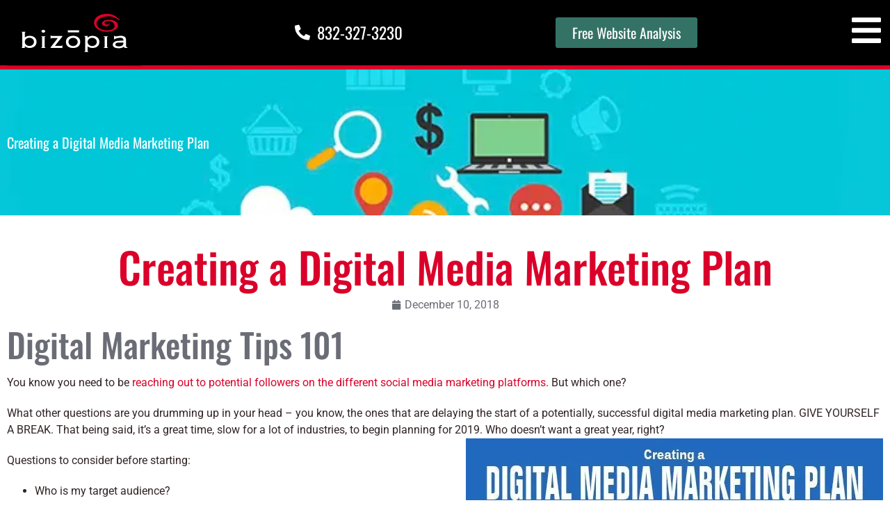

--- FILE ---
content_type: text/html; charset=UTF-8
request_url: https://bizopia.com/blog/creating-a-digital-media-marketing-plan/
body_size: 18651
content:
<!doctype html>
<html lang="en-US">
<head>
	<meta charset="UTF-8">
	<meta name="viewport" content="width=device-width, initial-scale=1">
	<link rel="profile" href="https://gmpg.org/xfn/11">
				
    <script>(function(w,d,s,l,i){w[l]=w[l]||[];w[l].push({'gtm.start':
    new Date().getTime(),event:'gtm.js'});var f=d.getElementsByTagName(s)[0],
    j=d.createElement(s),dl=l!='dataLayer'?'&l='+l:'';j.async=true;j.src=
    'https://www.googletagmanager.com/gtm.js?id='+i+dl;f.parentNode.insertBefore(j,f);
    })(window,document,'script','dataLayer','GTM-TBDNGPG');</script>
    		<meta name='robots' content='index, follow, max-image-preview:large, max-snippet:-1, max-video-preview:-1' />
<link rel='preload' as='script' href='https://bizopia.com/wp-includes/js/jquery/jquery.min.js?ver=3.7.1' data-wpacu-preload-js='1'>

	
	<title>Digital Marketing with Bizopia - Houston SEO &amp; Custom Website Design</title>
	<meta name="description" content="Let Bizopia help you to get off on the right foot in 2019. Digital Media &amp; Social Media Marketing is a great way to build relationships with clients." />
	<link rel="canonical" href="https://bizopia.com/blog/creating-a-digital-media-marketing-plan/" />
	<meta name="twitter:card" content="summary_large_image" />
	<meta name="twitter:title" content="Digital Marketing with Bizopia - Houston SEO &amp; Custom Website Design" />
	<meta name="twitter:description" content="Let Bizopia help you to get off on the right foot in 2019. Digital Media &amp; Social Media Marketing is a great way to build relationships with clients." />
	<meta name="twitter:image" content="https://bizopia.com/wp-content/uploads/2018/12/digital-marketing-plan.webp" />
	<meta name="twitter:site" content="@TexasSEO" />
	<meta name="twitter:label1" content="Est. reading time" />
	<meta name="twitter:data1" content="3 minutes" />
	<script type="application/ld+json" class="yoast-schema-graph">{"@context":"https://schema.org","@graph":[{"@type":"WebPage","@id":"https://bizopia.com/blog/creating-a-digital-media-marketing-plan/","url":"https://bizopia.com/blog/creating-a-digital-media-marketing-plan/","name":"Digital Marketing with Bizopia - Houston SEO & Custom Website Design","isPartOf":{"@id":"https://bizopia.com/#website"},"primaryImageOfPage":{"@id":"https://bizopia.com/blog/creating-a-digital-media-marketing-plan/#primaryimage"},"image":{"@id":"https://bizopia.com/blog/creating-a-digital-media-marketing-plan/#primaryimage"},"thumbnailUrl":"https://bizopia.com/wp-content/uploads/2018/12/digital-marketing-plan.webp","datePublished":"2018-12-10T18:30:25+00:00","dateModified":"2025-08-26T18:25:58+00:00","description":"Let Bizopia help you to get off on the right foot in 2019. Digital Media & Social Media Marketing is a great way to build relationships with clients.","breadcrumb":{"@id":"https://bizopia.com/blog/creating-a-digital-media-marketing-plan/#breadcrumb"},"inLanguage":"en-US","potentialAction":[{"@type":"ReadAction","target":["https://bizopia.com/blog/creating-a-digital-media-marketing-plan/"]}]},{"@type":"ImageObject","inLanguage":"en-US","@id":"https://bizopia.com/blog/creating-a-digital-media-marketing-plan/#primaryimage","url":"https://bizopia.com/wp-content/uploads/2018/12/digital-marketing-plan.webp","contentUrl":"https://bizopia.com/wp-content/uploads/2018/12/digital-marketing-plan.webp","width":680,"height":430,"caption":"Let Bizopia create a Digital Marketing Plan for you!"},{"@type":"BreadcrumbList","@id":"https://bizopia.com/blog/creating-a-digital-media-marketing-plan/#breadcrumb","itemListElement":[{"@type":"ListItem","position":1,"name":"Home","item":"https://bizopia.com/"},{"@type":"ListItem","position":2,"name":"Blog","item":"https://bizopia.com/blog/"},{"@type":"ListItem","position":3,"name":"Creating a Digital Media Marketing Plan"}]},{"@type":"WebSite","@id":"https://bizopia.com/#website","url":"https://bizopia.com/","name":"Bizopia","description":"","publisher":{"@id":"https://bizopia.com/#organization"},"potentialAction":[{"@type":"SearchAction","target":{"@type":"EntryPoint","urlTemplate":"https://bizopia.com/?s={search_term_string}"},"query-input":{"@type":"PropertyValueSpecification","valueRequired":true,"valueName":"search_term_string"}}],"inLanguage":"en-US"},{"@type":"Organization","@id":"https://bizopia.com/#organization","name":"Bizopia","url":"https://bizopia.com/","logo":{"@type":"ImageObject","inLanguage":"en-US","@id":"https://bizopia.com/#/schema/logo/image/","url":"https://bizopia.com/wp-content/uploads/2018/08/biz-og-default.webp","contentUrl":"https://bizopia.com/wp-content/uploads/2018/08/biz-og-default.webp","width":1200,"height":630,"caption":"Bizopia"},"image":{"@id":"https://bizopia.com/#/schema/logo/image/"},"sameAs":["https://www.facebook.com/Bizopia","https://x.com/TexasSEO","https://www.instagram.com/bizopia/","https://www.linkedin.com/company/626903/","https://www.pinterest.com/bizopia/","https://www.youtube.com/channel/UC9q01yzfHIBzyr-_FcITL4Q"]}]}</script>
	


<link rel='dns-prefetch' href='//www.googletagmanager.com' />
<link href='https://fonts.gstatic.com' crossorigin rel='preconnect' />
<link rel="alternate" type="application/rss+xml" title="Bizopia &raquo; Feed" href="https://bizopia.com/feed/" />
<link rel="alternate" type="application/rss+xml" title="Bizopia &raquo; Comments Feed" href="https://bizopia.com/comments/feed/" />
<link rel="alternate" title="oEmbed (JSON)" type="application/json+oembed" href="https://bizopia.com/wp-json/oembed/1.0/embed?url=https%3A%2F%2Fbizopia.com%2Fblog%2Fcreating-a-digital-media-marketing-plan%2F" />
<link rel="alternate" title="oEmbed (XML)" type="text/xml+oembed" href="https://bizopia.com/wp-json/oembed/1.0/embed?url=https%3A%2F%2Fbizopia.com%2Fblog%2Fcreating-a-digital-media-marketing-plan%2F&#038;format=xml" />
<style id='wp-img-auto-sizes-contain-inline-css'>
img:is([sizes=auto i],[sizes^="auto," i]){contain-intrinsic-size:3000px 1500px}
/*# sourceURL=wp-img-auto-sizes-contain-inline-css */
</style>
<style id='wp-emoji-styles-inline-css'>

	img.wp-smiley, img.emoji {
		display: inline !important;
		border: none !important;
		box-shadow: none !important;
		height: 1em !important;
		width: 1em !important;
		margin: 0 0.07em !important;
		vertical-align: -0.1em !important;
		background: none !important;
		padding: 0 !important;
	}
/*# sourceURL=wp-emoji-styles-inline-css */
</style>
<style id='global-styles-inline-css'>
:root{--wp--preset--aspect-ratio--square: 1;--wp--preset--aspect-ratio--4-3: 4/3;--wp--preset--aspect-ratio--3-4: 3/4;--wp--preset--aspect-ratio--3-2: 3/2;--wp--preset--aspect-ratio--2-3: 2/3;--wp--preset--aspect-ratio--16-9: 16/9;--wp--preset--aspect-ratio--9-16: 9/16;--wp--preset--color--black: #000000;--wp--preset--color--cyan-bluish-gray: #abb8c3;--wp--preset--color--white: #ffffff;--wp--preset--color--pale-pink: #f78da7;--wp--preset--color--vivid-red: #cf2e2e;--wp--preset--color--luminous-vivid-orange: #ff6900;--wp--preset--color--luminous-vivid-amber: #fcb900;--wp--preset--color--light-green-cyan: #7bdcb5;--wp--preset--color--vivid-green-cyan: #00d084;--wp--preset--color--pale-cyan-blue: #8ed1fc;--wp--preset--color--vivid-cyan-blue: #0693e3;--wp--preset--color--vivid-purple: #9b51e0;--wp--preset--gradient--vivid-cyan-blue-to-vivid-purple: linear-gradient(135deg,rgb(6,147,227) 0%,rgb(155,81,224) 100%);--wp--preset--gradient--light-green-cyan-to-vivid-green-cyan: linear-gradient(135deg,rgb(122,220,180) 0%,rgb(0,208,130) 100%);--wp--preset--gradient--luminous-vivid-amber-to-luminous-vivid-orange: linear-gradient(135deg,rgb(252,185,0) 0%,rgb(255,105,0) 100%);--wp--preset--gradient--luminous-vivid-orange-to-vivid-red: linear-gradient(135deg,rgb(255,105,0) 0%,rgb(207,46,46) 100%);--wp--preset--gradient--very-light-gray-to-cyan-bluish-gray: linear-gradient(135deg,rgb(238,238,238) 0%,rgb(169,184,195) 100%);--wp--preset--gradient--cool-to-warm-spectrum: linear-gradient(135deg,rgb(74,234,220) 0%,rgb(151,120,209) 20%,rgb(207,42,186) 40%,rgb(238,44,130) 60%,rgb(251,105,98) 80%,rgb(254,248,76) 100%);--wp--preset--gradient--blush-light-purple: linear-gradient(135deg,rgb(255,206,236) 0%,rgb(152,150,240) 100%);--wp--preset--gradient--blush-bordeaux: linear-gradient(135deg,rgb(254,205,165) 0%,rgb(254,45,45) 50%,rgb(107,0,62) 100%);--wp--preset--gradient--luminous-dusk: linear-gradient(135deg,rgb(255,203,112) 0%,rgb(199,81,192) 50%,rgb(65,88,208) 100%);--wp--preset--gradient--pale-ocean: linear-gradient(135deg,rgb(255,245,203) 0%,rgb(182,227,212) 50%,rgb(51,167,181) 100%);--wp--preset--gradient--electric-grass: linear-gradient(135deg,rgb(202,248,128) 0%,rgb(113,206,126) 100%);--wp--preset--gradient--midnight: linear-gradient(135deg,rgb(2,3,129) 0%,rgb(40,116,252) 100%);--wp--preset--font-size--small: 13px;--wp--preset--font-size--medium: 20px;--wp--preset--font-size--large: 36px;--wp--preset--font-size--x-large: 42px;--wp--preset--spacing--20: 0.44rem;--wp--preset--spacing--30: 0.67rem;--wp--preset--spacing--40: 1rem;--wp--preset--spacing--50: 1.5rem;--wp--preset--spacing--60: 2.25rem;--wp--preset--spacing--70: 3.38rem;--wp--preset--spacing--80: 5.06rem;--wp--preset--shadow--natural: 6px 6px 9px rgba(0, 0, 0, 0.2);--wp--preset--shadow--deep: 12px 12px 50px rgba(0, 0, 0, 0.4);--wp--preset--shadow--sharp: 6px 6px 0px rgba(0, 0, 0, 0.2);--wp--preset--shadow--outlined: 6px 6px 0px -3px rgb(255, 255, 255), 6px 6px rgb(0, 0, 0);--wp--preset--shadow--crisp: 6px 6px 0px rgb(0, 0, 0);}:root { --wp--style--global--content-size: 800px;--wp--style--global--wide-size: 1200px; }:where(body) { margin: 0; }.wp-site-blocks > .alignleft { float: left; margin-right: 2em; }.wp-site-blocks > .alignright { float: right; margin-left: 2em; }.wp-site-blocks > .aligncenter { justify-content: center; margin-left: auto; margin-right: auto; }:where(.wp-site-blocks) > * { margin-block-start: 24px; margin-block-end: 0; }:where(.wp-site-blocks) > :first-child { margin-block-start: 0; }:where(.wp-site-blocks) > :last-child { margin-block-end: 0; }:root { --wp--style--block-gap: 24px; }:root :where(.is-layout-flow) > :first-child{margin-block-start: 0;}:root :where(.is-layout-flow) > :last-child{margin-block-end: 0;}:root :where(.is-layout-flow) > *{margin-block-start: 24px;margin-block-end: 0;}:root :where(.is-layout-constrained) > :first-child{margin-block-start: 0;}:root :where(.is-layout-constrained) > :last-child{margin-block-end: 0;}:root :where(.is-layout-constrained) > *{margin-block-start: 24px;margin-block-end: 0;}:root :where(.is-layout-flex){gap: 24px;}:root :where(.is-layout-grid){gap: 24px;}.is-layout-flow > .alignleft{float: left;margin-inline-start: 0;margin-inline-end: 2em;}.is-layout-flow > .alignright{float: right;margin-inline-start: 2em;margin-inline-end: 0;}.is-layout-flow > .aligncenter{margin-left: auto !important;margin-right: auto !important;}.is-layout-constrained > .alignleft{float: left;margin-inline-start: 0;margin-inline-end: 2em;}.is-layout-constrained > .alignright{float: right;margin-inline-start: 2em;margin-inline-end: 0;}.is-layout-constrained > .aligncenter{margin-left: auto !important;margin-right: auto !important;}.is-layout-constrained > :where(:not(.alignleft):not(.alignright):not(.alignfull)){max-width: var(--wp--style--global--content-size);margin-left: auto !important;margin-right: auto !important;}.is-layout-constrained > .alignwide{max-width: var(--wp--style--global--wide-size);}body .is-layout-flex{display: flex;}.is-layout-flex{flex-wrap: wrap;align-items: center;}.is-layout-flex > :is(*, div){margin: 0;}body .is-layout-grid{display: grid;}.is-layout-grid > :is(*, div){margin: 0;}body{padding-top: 0px;padding-right: 0px;padding-bottom: 0px;padding-left: 0px;}a:where(:not(.wp-element-button)){text-decoration: underline;}:root :where(.wp-element-button, .wp-block-button__link){background-color: #32373c;border-width: 0;color: #fff;font-family: inherit;font-size: inherit;font-style: inherit;font-weight: inherit;letter-spacing: inherit;line-height: inherit;padding-top: calc(0.667em + 2px);padding-right: calc(1.333em + 2px);padding-bottom: calc(0.667em + 2px);padding-left: calc(1.333em + 2px);text-decoration: none;text-transform: inherit;}.has-black-color{color: var(--wp--preset--color--black) !important;}.has-cyan-bluish-gray-color{color: var(--wp--preset--color--cyan-bluish-gray) !important;}.has-white-color{color: var(--wp--preset--color--white) !important;}.has-pale-pink-color{color: var(--wp--preset--color--pale-pink) !important;}.has-vivid-red-color{color: var(--wp--preset--color--vivid-red) !important;}.has-luminous-vivid-orange-color{color: var(--wp--preset--color--luminous-vivid-orange) !important;}.has-luminous-vivid-amber-color{color: var(--wp--preset--color--luminous-vivid-amber) !important;}.has-light-green-cyan-color{color: var(--wp--preset--color--light-green-cyan) !important;}.has-vivid-green-cyan-color{color: var(--wp--preset--color--vivid-green-cyan) !important;}.has-pale-cyan-blue-color{color: var(--wp--preset--color--pale-cyan-blue) !important;}.has-vivid-cyan-blue-color{color: var(--wp--preset--color--vivid-cyan-blue) !important;}.has-vivid-purple-color{color: var(--wp--preset--color--vivid-purple) !important;}.has-black-background-color{background-color: var(--wp--preset--color--black) !important;}.has-cyan-bluish-gray-background-color{background-color: var(--wp--preset--color--cyan-bluish-gray) !important;}.has-white-background-color{background-color: var(--wp--preset--color--white) !important;}.has-pale-pink-background-color{background-color: var(--wp--preset--color--pale-pink) !important;}.has-vivid-red-background-color{background-color: var(--wp--preset--color--vivid-red) !important;}.has-luminous-vivid-orange-background-color{background-color: var(--wp--preset--color--luminous-vivid-orange) !important;}.has-luminous-vivid-amber-background-color{background-color: var(--wp--preset--color--luminous-vivid-amber) !important;}.has-light-green-cyan-background-color{background-color: var(--wp--preset--color--light-green-cyan) !important;}.has-vivid-green-cyan-background-color{background-color: var(--wp--preset--color--vivid-green-cyan) !important;}.has-pale-cyan-blue-background-color{background-color: var(--wp--preset--color--pale-cyan-blue) !important;}.has-vivid-cyan-blue-background-color{background-color: var(--wp--preset--color--vivid-cyan-blue) !important;}.has-vivid-purple-background-color{background-color: var(--wp--preset--color--vivid-purple) !important;}.has-black-border-color{border-color: var(--wp--preset--color--black) !important;}.has-cyan-bluish-gray-border-color{border-color: var(--wp--preset--color--cyan-bluish-gray) !important;}.has-white-border-color{border-color: var(--wp--preset--color--white) !important;}.has-pale-pink-border-color{border-color: var(--wp--preset--color--pale-pink) !important;}.has-vivid-red-border-color{border-color: var(--wp--preset--color--vivid-red) !important;}.has-luminous-vivid-orange-border-color{border-color: var(--wp--preset--color--luminous-vivid-orange) !important;}.has-luminous-vivid-amber-border-color{border-color: var(--wp--preset--color--luminous-vivid-amber) !important;}.has-light-green-cyan-border-color{border-color: var(--wp--preset--color--light-green-cyan) !important;}.has-vivid-green-cyan-border-color{border-color: var(--wp--preset--color--vivid-green-cyan) !important;}.has-pale-cyan-blue-border-color{border-color: var(--wp--preset--color--pale-cyan-blue) !important;}.has-vivid-cyan-blue-border-color{border-color: var(--wp--preset--color--vivid-cyan-blue) !important;}.has-vivid-purple-border-color{border-color: var(--wp--preset--color--vivid-purple) !important;}.has-vivid-cyan-blue-to-vivid-purple-gradient-background{background: var(--wp--preset--gradient--vivid-cyan-blue-to-vivid-purple) !important;}.has-light-green-cyan-to-vivid-green-cyan-gradient-background{background: var(--wp--preset--gradient--light-green-cyan-to-vivid-green-cyan) !important;}.has-luminous-vivid-amber-to-luminous-vivid-orange-gradient-background{background: var(--wp--preset--gradient--luminous-vivid-amber-to-luminous-vivid-orange) !important;}.has-luminous-vivid-orange-to-vivid-red-gradient-background{background: var(--wp--preset--gradient--luminous-vivid-orange-to-vivid-red) !important;}.has-very-light-gray-to-cyan-bluish-gray-gradient-background{background: var(--wp--preset--gradient--very-light-gray-to-cyan-bluish-gray) !important;}.has-cool-to-warm-spectrum-gradient-background{background: var(--wp--preset--gradient--cool-to-warm-spectrum) !important;}.has-blush-light-purple-gradient-background{background: var(--wp--preset--gradient--blush-light-purple) !important;}.has-blush-bordeaux-gradient-background{background: var(--wp--preset--gradient--blush-bordeaux) !important;}.has-luminous-dusk-gradient-background{background: var(--wp--preset--gradient--luminous-dusk) !important;}.has-pale-ocean-gradient-background{background: var(--wp--preset--gradient--pale-ocean) !important;}.has-electric-grass-gradient-background{background: var(--wp--preset--gradient--electric-grass) !important;}.has-midnight-gradient-background{background: var(--wp--preset--gradient--midnight) !important;}.has-small-font-size{font-size: var(--wp--preset--font-size--small) !important;}.has-medium-font-size{font-size: var(--wp--preset--font-size--medium) !important;}.has-large-font-size{font-size: var(--wp--preset--font-size--large) !important;}.has-x-large-font-size{font-size: var(--wp--preset--font-size--x-large) !important;}
:root :where(.wp-block-pullquote){font-size: 1.5em;line-height: 1.6;}
/*# sourceURL=global-styles-inline-css */
</style>
<link   rel='preload' as='style' data-wpacu-preload-it-async='1' onload="this.onload=null;this.rel='stylesheet'" id='wpacu-preload-dashicons-css' href='https://bizopia.com/wp-content/cache/asset-cleanup/one/css/item/includes__css__dashicons-min-css-v84ae55930a7774ac68ac72467fec943800a37f6e.css' media='all' />
<link rel='stylesheet' id='brb-public-main-css-css' href='https://bizopia.com/wp-content/plugins/business-reviews-bundle/assets/css/public-main.css?ver=1.9.131' media='all' />
<link rel='stylesheet' id='hello-elementor-css' href='https://bizopia.com/wp-content/themes/hello-elementor/assets/css/reset.css?ver=3.4.5' media='all' />
<link rel='stylesheet' id='hello-elementor-theme-style-css' href='https://bizopia.com/wp-content/themes/hello-elementor/assets/css/theme.css?ver=3.4.5' media='all' />
<link rel='stylesheet' id='hello-elementor-header-footer-css' href='https://bizopia.com/wp-content/themes/hello-elementor/assets/css/header-footer.css?ver=3.4.5' media='all' />
<link rel='stylesheet' id='elementor-frontend-css' href='https://bizopia.com/wp-content/uploads/elementor/css/custom-frontend.min.css?ver=1768507292' media='all' />
<link rel='stylesheet' id='elementor-post-4710-css' href='https://bizopia.com/wp-content/uploads/elementor/css/post-4710.css?ver=1768507292' media='all' />
<link rel='stylesheet' id='widget-image-css' href='https://bizopia.com/wp-content/plugins/elementor/assets/css/widget-image.min.css?ver=3.34.1' media='all' />
<link rel='stylesheet' id='widget-icon-list-css' href='https://bizopia.com/wp-content/uploads/elementor/css/custom-widget-icon-list.min.css?ver=1768507292' media='all' />
<link rel='stylesheet' id='widget-nav-menu-css' href='https://bizopia.com/wp-content/uploads/elementor/css/custom-pro-widget-nav-menu.min.css?ver=1768507292' media='all' />
<link rel='stylesheet' id='widget-social-icons-css' href='https://bizopia.com/wp-content/plugins/elementor/assets/css/widget-social-icons.min.css?ver=3.34.1' media='all' />
<link rel='stylesheet' id='e-apple-webkit-css' href='https://bizopia.com/wp-content/uploads/elementor/css/custom-apple-webkit.min.css?ver=1768507292' media='all' />
<link rel='stylesheet' id='e-animation-slideInRight-css' href='https://bizopia.com/wp-content/plugins/elementor/assets/lib/animations/styles/slideInRight.min.css?ver=3.34.1' media='all' />
<link rel='stylesheet' id='widget-off-canvas-css' href='https://bizopia.com/wp-content/plugins/elementor-pro/assets/css/widget-off-canvas.min.css?ver=3.34.0' media='all' />
<link rel='stylesheet' id='e-sticky-css' href='https://bizopia.com/wp-content/plugins/elementor-pro/assets/css/modules/sticky.min.css?ver=3.34.0' media='all' />
<link rel='stylesheet' id='e-animation-fadeInDown-css' href='https://bizopia.com/wp-content/plugins/elementor/assets/lib/animations/styles/fadeInDown.min.css?ver=3.34.1' media='all' />
<link rel='stylesheet' id='widget-heading-css' href='https://bizopia.com/wp-content/plugins/elementor/assets/css/widget-heading.min.css?ver=3.34.1' media='all' />
<link rel='stylesheet' id='widget-post-info-css' href='https://bizopia.com/wp-content/plugins/elementor-pro/assets/css/widget-post-info.min.css?ver=3.34.0' media='all' />
<link rel='stylesheet' id='elementor-icons-shared-0-css' href='https://bizopia.com/wp-content/plugins/elementor/assets/lib/font-awesome/css/fontawesome.min.css?ver=5.15.3' media='all' />
<link rel='stylesheet' id='elementor-icons-fa-regular-css' href='https://bizopia.com/wp-content/plugins/elementor/assets/lib/font-awesome/css/regular.min.css?ver=5.15.3' media='all' />
<link rel='stylesheet' id='elementor-icons-fa-solid-css' href='https://bizopia.com/wp-content/plugins/elementor/assets/lib/font-awesome/css/solid.min.css?ver=5.15.3' media='all' />
<link rel='stylesheet' id='e-animation-fadeInRight-css' href='https://bizopia.com/wp-content/plugins/elementor/assets/lib/animations/styles/fadeInRight.min.css?ver=3.34.1' media='all' />
<link rel='stylesheet' id='e-popup-css' href='https://bizopia.com/wp-content/plugins/elementor-pro/assets/css/conditionals/popup.min.css?ver=3.34.0' media='all' />
<link rel='stylesheet' id='elementor-icons-css' href='https://bizopia.com/wp-content/cache/asset-cleanup/one/css/item/elementor__assets__lib__eicons__css__elementor-icons-min-css-v368255520c1261665b314c2082e081d8e325aded.css' media='all' />
<link rel='stylesheet' id='elementor-post-4805-css' href='https://bizopia.com/wp-content/uploads/elementor/css/post-4805.css?ver=1768507293' media='all' />
<link rel='stylesheet' id='elementor-post-4803-css' href='https://bizopia.com/wp-content/uploads/elementor/css/post-4803.css?ver=1768507293' media='all' />
<link rel='stylesheet' id='elementor-post-4799-css' href='https://bizopia.com/wp-content/uploads/elementor/css/post-4799.css?ver=1768509834' media='all' />
<link rel='stylesheet' id='elementor-post-4796-css' href='https://bizopia.com/wp-content/uploads/elementor/css/post-4796.css?ver=1768507293' media='all' />
<link rel='stylesheet' id='elementor-gf-local-oswald-css' href='https://bizopia.com/wp-content/cache/asset-cleanup/one/css/item/content__uploads__elementor__google-fonts__css__oswald-css-vd98efce85c5a093f86fab3b34e880b49e7d00809.css' media='all' />
<link rel='stylesheet' id='elementor-gf-local-roboto-css' href='https://bizopia.com/wp-content/cache/asset-cleanup/one/css/item/content__uploads__elementor__google-fonts__css__roboto-css-v0f59aa691fd06fb175ab70630ef0814d48da3fbd.css' media='all' />
<link rel='stylesheet' id='elementor-icons-fa-brands-css' href='https://bizopia.com/wp-content/plugins/elementor/assets/lib/font-awesome/css/brands.min.css?ver=5.15.3' media='all' />
<script id="brb-public-main-js-js-extra">
var brb_vars = {"ajaxurl":"https://bizopia.com/wp-admin/admin-ajax.php","gavatar":"https://bizopia.com/wp-content/plugins/business-reviews-bundle/assets/img/google_avatar.png"};
//# sourceURL=brb-public-main-js-js-extra
</script>
<script defer="defer" src="https://bizopia.com/wp-content/plugins/business-reviews-bundle/assets/js/public-main.js?ver=1.9.131" id="brb-public-main-js-js"></script>
<script data-wpacu-to-be-preloaded-basic='1' src="https://bizopia.com/wp-includes/js/jquery/jquery.min.js?ver=3.7.1" id="jquery-core-js"></script>



<script src="https://www.googletagmanager.com/gtag/js?id=G-E3D3P1J72Z" id="google_gtagjs-js" async></script>
<script id="google_gtagjs-js-after">
window.dataLayer = window.dataLayer || [];function gtag(){dataLayer.push(arguments);}
gtag("set","linker",{"domains":["bizopia.com"]});
gtag("js", new Date());
gtag("set", "developer_id.dZTNiMT", true);
gtag("config", "G-E3D3P1J72Z");
 window._googlesitekit = window._googlesitekit || {}; window._googlesitekit.throttledEvents = []; window._googlesitekit.gtagEvent = (name, data) => { var key = JSON.stringify( { name, data } ); if ( !! window._googlesitekit.throttledEvents[ key ] ) { return; } window._googlesitekit.throttledEvents[ key ] = true; setTimeout( () => { delete window._googlesitekit.throttledEvents[ key ]; }, 5 ); gtag( "event", name, { ...data, event_source: "site-kit" } ); }; 
//# sourceURL=google_gtagjs-js-after
</script>
<link rel="https://api.w.org/" href="https://bizopia.com/wp-json/" /><link rel="EditURI" type="application/rsd+xml" title="RSD" href="https://bizopia.com/xmlrpc.php?rsd" />
<script type="application/ld+json">{"@context":"https:\/\/schema.org","@graph":[{"@context":"https:\/\/schema.org","@type":"SiteNavigationElement","id":"site-navigation","name":"What is AEO? SEO?","url":"#"},{"@context":"https:\/\/schema.org","@type":"SiteNavigationElement","id":"site-navigation","name":"What is AEO?","url":"https:\/\/bizopia.com\/answer-engine-optimization-aeo\/"},{"@context":"https:\/\/schema.org","@type":"SiteNavigationElement","id":"site-navigation","name":"What is SEO?","url":"https:\/\/bizopia.com\/what-is-seo-houston-seo-agency-explains\/"},{"@context":"https:\/\/schema.org","@type":"SiteNavigationElement","id":"site-navigation","name":"Digital Marketing Services","url":"https:\/\/bizopia.com\/seo-services-houston\/"},{"@context":"https:\/\/schema.org","@type":"SiteNavigationElement","id":"site-navigation","name":"Performance Optimization","url":"https:\/\/bizopia.com\/performance-optimization\/"},{"@context":"https:\/\/schema.org","@type":"SiteNavigationElement","id":"site-navigation","name":"Turnkey Digital Marketing","url":"https:\/\/bizopia.com\/digital-marketing-services\/"},{"@context":"https:\/\/schema.org","@type":"SiteNavigationElement","id":"site-navigation","name":"Website Design","url":"https:\/\/bizopia.com\/houston-web-design-and-hosting\/"},{"@context":"https:\/\/schema.org","@type":"SiteNavigationElement","id":"site-navigation","name":"Search Engine Optimization","url":"https:\/\/bizopia.com\/houston-search-engine-optimization\/"},{"@context":"https:\/\/schema.org","@type":"SiteNavigationElement","id":"site-navigation","name":"Social Media Marketing","url":"https:\/\/bizopia.com\/houston-social-media-optimization\/"},{"@context":"https:\/\/schema.org","@type":"SiteNavigationElement","id":"site-navigation","name":"Pay Per Click","url":"https:\/\/bizopia.com\/houston-pay-per-click-advertising\/"},{"@context":"https:\/\/schema.org","@type":"SiteNavigationElement","id":"site-navigation","name":"Brand Positioning","url":"https:\/\/bizopia.com\/brand-positioning-seo-marketing\/"},{"@context":"https:\/\/schema.org","@type":"SiteNavigationElement","id":"site-navigation","name":"Organic Traffic &#038; Target Audiences","url":"https:\/\/bizopia.com\/organic-traffic-target-audiences\/"},{"@context":"https:\/\/schema.org","@type":"SiteNavigationElement","id":"site-navigation","name":"Video Marketing","url":"https:\/\/bizopia.com\/houston-internet-seo-video\/"},{"@context":"https:\/\/schema.org","@type":"SiteNavigationElement","id":"site-navigation","name":"Keyword Research","url":"https:\/\/bizopia.com\/keyword-research\/"},{"@context":"https:\/\/schema.org","@type":"SiteNavigationElement","id":"site-navigation","name":"SEO Markets","url":"https:\/\/bizopia.com\/seo-markets-houston\/"},{"@context":"https:\/\/schema.org","@type":"SiteNavigationElement","id":"site-navigation","name":"SEO for Lawyers","url":"https:\/\/bizopia.com\/seo-for-lawyers\/"},{"@context":"https:\/\/schema.org","@type":"SiteNavigationElement","id":"site-navigation","name":"SEO for Plumbers &#038; Plumbing Companies","url":"https:\/\/bizopia.com\/seo-for-plumbers-plumbing-companies\/"},{"@context":"https:\/\/schema.org","@type":"SiteNavigationElement","id":"site-navigation","name":"Careers","url":"https:\/\/bizopia.com\/careers\/"},{"@context":"https:\/\/schema.org","@type":"SiteNavigationElement","id":"site-navigation","name":"SEO Copywriter | OPEN","url":"https:\/\/bizopia.com\/copywriter\/"},{"@context":"https:\/\/schema.org","@type":"SiteNavigationElement","id":"site-navigation","name":"PPC & Marketing Specialist | CLOSED","url":"https:\/\/bizopia.com\/digital-marketing-specialist-seo-ppc\/"},{"@context":"https:\/\/schema.org","@type":"SiteNavigationElement","id":"site-navigation","name":"Marketing Coordinator | CLOSED","url":"https:\/\/bizopia.com\/careers\/digital-marketing-coordinator\/"},{"@context":"https:\/\/schema.org","@type":"SiteNavigationElement","id":"site-navigation","name":"Social Media Content Creator | OPEN","url":"https:\/\/bizopia.com\/careers\/content-creator\/"},{"@context":"https:\/\/schema.org","@type":"SiteNavigationElement","id":"site-navigation","name":"About Houston SEO Agency","url":"https:\/\/bizopia.com\/meet-bizopia-seo-agency-houston\/"},{"@context":"https:\/\/schema.org","@type":"SiteNavigationElement","id":"site-navigation","name":"Contact SEO Marketing Agency for Katy &#038; Houston","url":"https:\/\/bizopia.com\/contact-houston-seo-marketing-agency\/"},{"@context":"https:\/\/schema.org","@type":"SiteNavigationElement","id":"site-navigation","name":"Bizopia Team","url":"https:\/\/bizopia.com\/about\/"},{"@context":"https:\/\/schema.org","@type":"SiteNavigationElement","id":"site-navigation","name":"SEO News","url":"https:\/\/bizopia.com\/blog\/"},{"@context":"https:\/\/schema.org","@type":"SiteNavigationElement","id":"site-navigation","name":"Case Studies in SEO","url":"https:\/\/bizopia.com\/case-studies-in-seo\/"},{"@context":"https:\/\/schema.org","@type":"SiteNavigationElement","id":"site-navigation","name":"Portfolio","url":"https:\/\/bizopia.com\/portfolio\/"},{"@context":"https:\/\/schema.org","@type":"SiteNavigationElement","id":"site-navigation","name":"Contact","url":"https:\/\/bizopia.com\/contact\/"},{"@context":"https:\/\/schema.org","@type":"SiteNavigationElement","id":"site-navigation","name":"Free Website Analysis","url":"https:\/\/bizopia.com\/website-evaluation\/"}]}</script><script type="application/ld+json">{"@context":"https:\/\/schema.org","@type":"BreadcrumbList","itemListElement":[{"@type":"ListItem","position":1,"item":{"@id":"https:\/\/bizopia.com\/","name":"Home"}},{"@type":"ListItem","position":2,"item":{"@id":"https:\/\/bizopia.com\/blog\/","name":"Blog"}},{"@type":"ListItem","position":3,"item":{"@id":"https:\/\/bizopia.com\/blog\/creating-a-digital-media-marketing-plan\/","name":"Creating a Digital Media Marketing Plan"}}]}</script>
<style>
	/* Make Elementor dropdown menus open on hover */
.elementor-nav-menu--main .elementor-item.has-submenu:hover + .elementor-sub-item,
.elementor-nav-menu--main .elementor-nav-menu .menu-item-has-children:hover > .sub-menu {
  display: block !important;
  visibility: visible !important;
  opacity: 1 !important;
}

/* Optional: smooth transition */
.elementor-nav-menu--main .sub-menu {
  display: none;
  opacity: 0;
  transition: opacity 0.2s ease-in-out;
}
	
	.page-content {
		overflow: hidden;
	}

	#elementor-popup-modal-3340 > div > a {
		text-decoration: none !important;
	}
	
	.elementor-element-7433771 a {
		text-decoration: none !important;
	}
	
	.elementor-element-47f921a6 .elementor-heading-title {
    display: -webkit-box;
    -webkit-line-clamp: 2; /* Adjust number of lines */
    -webkit-box-orient: vertical;
    overflow: hidden;
}
	
.gform-theme--foundation .gform_fields { grid-row-gap: 14px !important; }

sup, sub {
  vertical-align: baseline !important;
  position: relative !important;
  top: -0.4em !important;
	font-size: 0.6em !important;
}
sub { 
  top: 0.4em !important;
}
	
	.elementor-element-64bc8a8 a {
		text-decoration: none;
	}
	
	.gform_button {
		color: #fff !important;
		background-color: #DA0029 !important;
		font-family: "Oswald", sans-serif !important;
		font-size: 20px !important;
		font-weight: 400 !important;
		padding: 10px 22px !important;
	}
	
ol, ul {
	margin-bottom: 20px;
}
	
.elementor-widget-text-editor img {
	margin-bottom: 20px;
}
@media (max-width:1366px) {
	.elementor-widget-text-editor img {
		width: 50%;
		height: auto;
	}
}
@media (max-width:1024px) {
	.elementor-widget-text-editor img {
		width: 50%;
		height: auto;
	}
}
@media (max-width:475px) {
	.elementor-widget-text-editor img {
		width: 100%;
		height: auto;
		margin-bottom: 20px;
	}
}
#footer-copyright .container {
	width:100%;
	margin: 0 auto;
}
#footer-copyright p {
	color: #fff;
	font-size: 14px;
	line-height: 22px;
	text-align:center;
}
#footer-copyright a {
	color: #fff !important;
}
#footer-copyright a:hover {
	color: #fff !important;
}
.entry-content h1,
.entry-content h2,
.entry-content h3,
.entry-content h4,
.entry-content h5,
.entry-content h6 {
	display: inline !important;
}
.single-news h1,
.single-news h2,
.single-news h3,
.single-news h4,
.single-news h5,
.single-news h6 {
	display: inline !important;
}
</style>
<script>
 (function () {
   var e,i=["https://fastbase.com/fscript.js","ORH67LB0UG","script"],a=document,s=a.createElement(i[2]);
   s.async=!0,s.id=i[1],s.src=i[0],(e=a.getElementsByTagName(i[2])[0]).parentNode.insertBefore(s,e)
 })();
</script>
<meta name="p:domain_verify" content="fd3919d6f7f9ed1b932e4975425ba618"/>
<script>
    document.addEventListener("DOMContentLoaded", function () {
// Check if any <main> tag exists
let mainElement = document.querySelector("main");
if (mainElement) {
// If a <main> tag exists but doesn't have id="content", add the ID
if (mainElement.id !== "content") {
mainElement.id = "content";
}
} else {
// Locate the content to wrap in a <main> tag
const contentElement = document.querySelector(
'div[data-elementor-type="single-post"], div[data-elementor-type="single"], div[data-elementor-type="wp-page"], div[data-elementor-type="wp-post"]'
);
if (contentElement) {
// Create a new <main> element
                mainElement = document.createElement("main");
mainElement.id = "content";
// Wrap the content with the new <main> element
contentElement.parentNode.insertBefore(mainElement, contentElement);
mainElement.appendChild(contentElement);
}
}
});
</script>


<script type='text/javascript'>
!function(f,b,e,v,n,t,s){if(f.fbq)return;n=f.fbq=function(){n.callMethod?
n.callMethod.apply(n,arguments):n.queue.push(arguments)};if(!f._fbq)f._fbq=n;
n.push=n;n.loaded=!0;n.version='2.0';n.queue=[];t=b.createElement(e);t.async=!0;
t.src=v;s=b.getElementsByTagName(e)[0];s.parentNode.insertBefore(t,s)}(window,
document,'script','https://connect.facebook.net/en_US/fbevents.js');
</script>

<script type='text/javascript'>var url = window.location.origin + '?ob=open-bridge';
            fbq('set', 'openbridge', '645271142775709', url);
fbq('init', '645271142775709', {}, {
    "agent": "wordpress-6.9-4.1.5"
})</script><script type='text/javascript'>
    fbq('track', 'PageView', []);
  </script>			<style>
				.e-con.e-parent:nth-of-type(n+4):not(.e-lazyloaded):not(.e-no-lazyload),
				.e-con.e-parent:nth-of-type(n+4):not(.e-lazyloaded):not(.e-no-lazyload) * {
					background-image: none !important;
				}
				@media screen and (max-height: 1024px) {
					.e-con.e-parent:nth-of-type(n+3):not(.e-lazyloaded):not(.e-no-lazyload),
					.e-con.e-parent:nth-of-type(n+3):not(.e-lazyloaded):not(.e-no-lazyload) * {
						background-image: none !important;
					}
				}
				@media screen and (max-height: 640px) {
					.e-con.e-parent:nth-of-type(n+2):not(.e-lazyloaded):not(.e-no-lazyload),
					.e-con.e-parent:nth-of-type(n+2):not(.e-lazyloaded):not(.e-no-lazyload) * {
						background-image: none !important;
					}
				}
			</style>
						<style id="wpsp-style-frontend"></style>
			<link rel="icon" href="https://bizopia.com/wp-content/uploads/fav-150x150.webp" sizes="32x32" />
<link rel="icon" href="https://bizopia.com/wp-content/uploads/fav-300x300.png" sizes="192x192" />
<link rel="apple-touch-icon" href="https://bizopia.com/wp-content/uploads/fav-300x300.png" />
<meta name="msapplication-TileImage" content="https://bizopia.com/wp-content/uploads/fav-300x300.png" />
<script  id="wpacu-preload-async-css-fallback">
/*! LoadCSS. [c]2020 Filament Group, Inc. MIT License */
/* This file is meant as a standalone workflow for
- testing support for link[rel=preload]
- enabling async CSS loading in browsers that do not support rel=preload
- applying rel preload css once loaded, whether supported or not.
*/
(function(w){"use strict";var wpacuLoadCSS=function(href,before,media,attributes){var doc=w.document;var ss=doc.createElement('link');var ref;if(before){ref=before}else{var refs=(doc.body||doc.getElementsByTagName('head')[0]).childNodes;ref=refs[refs.length-1]}
var sheets=doc.styleSheets;if(attributes){for(var attributeName in attributes){if(attributes.hasOwnProperty(attributeName)){ss.setAttribute(attributeName,attributes[attributeName])}}}
ss.rel="stylesheet";ss.href=href;ss.media="only x";function ready(cb){if(doc.body){return cb()}
setTimeout(function(){ready(cb)})}
ready(function(){ref.parentNode.insertBefore(ss,(before?ref:ref.nextSibling))});var onwpaculoadcssdefined=function(cb){var resolvedHref=ss.href;var i=sheets.length;while(i--){if(sheets[i].href===resolvedHref){return cb()}}
setTimeout(function(){onwpaculoadcssdefined(cb)})};function wpacuLoadCB(){if(ss.addEventListener){ss.removeEventListener("load",wpacuLoadCB)}
ss.media=media||"all"}
if(ss.addEventListener){ss.addEventListener("load",wpacuLoadCB)}
ss.onwpaculoadcssdefined=onwpaculoadcssdefined;onwpaculoadcssdefined(wpacuLoadCB);return ss};if(typeof exports!=="undefined"){exports.wpacuLoadCSS=wpacuLoadCSS}else{w.wpacuLoadCSS=wpacuLoadCSS}}(typeof global!=="undefined"?global:this))
</script></head>
<body class="wp-singular blog-template-default single single-blog postid-2881 wp-custom-logo wp-embed-responsive wp-theme-hello-elementor wp-child-theme-bizopia2025 wp-schema-pro-2.10.3 eio-default hello-elementor-default elementor-default elementor-kit-4710 elementor-page-4799">

			
<noscript><iframe src="https://www.googletagmanager.com/ns.html?id=GTM-TBDNGPG"
height="0" width="0" style="display:none;visibility:hidden"></iframe></noscript>
		


<noscript>
<img height="1" width="1" style="display:none" alt="fbpx"
src="https://www.facebook.com/tr?id=645271142775709&ev=PageView&noscript=1" />
</noscript>


<a class="skip-link screen-reader-text" href="#content">Skip to content</a>

		<header data-elementor-type="header" data-elementor-id="4805" class="elementor elementor-4805 elementor-location-header" data-elementor-post-type="elementor_library">
			<div class="elementor-element elementor-element-eff37f5 e-flex e-con-boxed elementor-invisible e-con e-parent" data-id="eff37f5" data-element_type="container" data-settings="{&quot;background_background&quot;:&quot;classic&quot;,&quot;sticky&quot;:&quot;top&quot;,&quot;sticky_on&quot;:[&quot;desktop&quot;,&quot;laptop&quot;,&quot;tablet&quot;],&quot;animation&quot;:&quot;fadeInDown&quot;,&quot;sticky_effects_offset&quot;:30,&quot;position&quot;:&quot;absolute&quot;,&quot;sticky_offset&quot;:0,&quot;sticky_anchor_link_offset&quot;:0}">
					<div class="e-con-inner">
				<div class="elementor-element elementor-element-1d1337cc elementor-widget elementor-widget-theme-site-logo elementor-widget-image" data-id="1d1337cc" data-element_type="widget" data-widget_type="theme-site-logo.default">
				<div class="elementor-widget-container">
											<a href="https://bizopia.com">
			<img width="1" height="1" src="https://bizopia.com/wp-content/uploads/bizopia-logo.svg" class="attachment-medium_large size-medium_large wp-image-4844" alt="Bizopia" />				</a>
											</div>
				</div>
				<div class="elementor-element elementor-element-d43a25a elementor-hidden-mobile elementor-icon-list--layout-traditional elementor-list-item-link-full_width elementor-widget elementor-widget-icon-list" data-id="d43a25a" data-element_type="widget" data-widget_type="icon-list.default">
				<div class="elementor-widget-container">
							<ul class="elementor-icon-list-items">
							<li class="elementor-icon-list-item">
											<a href="tel:832-327-3230">

												<span class="elementor-icon-list-icon">
							<i aria-hidden="true" class="fas fa-phone-alt"></i>						</span>
										<span class="elementor-icon-list-text">832-327-3230</span>
											</a>
									</li>
						</ul>
						</div>
				</div>
				<div class="elementor-element elementor-element-0c1ba0d elementor-hidden-desktop elementor-hidden-laptop elementor-hidden-tablet elementor-view-default elementor-widget elementor-widget-icon" data-id="0c1ba0d" data-element_type="widget" data-widget_type="icon.default">
				<div class="elementor-widget-container">
							<div class="elementor-icon-wrapper">
			<a class="elementor-icon" href="tel:832-327-3230">
			<i aria-hidden="true" class="fas fa-phone"></i>			</a>
		</div>
						</div>
				</div>
				<div class="elementor-element elementor-element-ab71ef3 elementor-hidden-mobile elementor-widget elementor-widget-button" data-id="ab71ef3" data-element_type="widget" data-widget_type="button.default">
				<div class="elementor-widget-container">
									<div class="elementor-button-wrapper">
					<a class="elementor-button elementor-button-link elementor-size-sm" href="https://bizopia.com/website-evaluation/">
						<span class="elementor-button-content-wrapper">
									<span class="elementor-button-text">Free Website Analysis</span>
					</span>
					</a>
				</div>
								</div>
				</div>
				<div class="elementor-element elementor-element-7e6a5950 elementor-view-default elementor-widget elementor-widget-icon" data-id="7e6a5950" data-element_type="widget" data-widget_type="icon.default">
				<div class="elementor-widget-container">
							<div class="elementor-icon-wrapper">
			<a class="elementor-icon" href="#elementor-action%3Aaction%3Doff_canvas%3Aopen%26settings%3DeyJpZCI6ImRjYzdkMmMiLCJkaXNwbGF5TW9kZSI6Im9wZW4ifQ%3D%3D">
			<i aria-hidden="true" class="fas fa-bars"></i>			</a>
		</div>
						</div>
				</div>
				<div class="elementor-element elementor-element-dcc7d2c elementor-widget elementor-widget-off-canvas" data-id="dcc7d2c" data-element_type="widget" data-settings="{&quot;entrance_animation&quot;:&quot;slideInRight&quot;,&quot;exit_animation&quot;:&quot;slideInRight&quot;}" data-widget_type="off-canvas.default">
				<div class="elementor-widget-container">
							<div id="off-canvas-dcc7d2c" class="e-off-canvas" role="dialog" aria-hidden="true" aria-label="Off-Canvas" aria-modal="true" inert="" data-delay-child-handlers="true">
			<div class="e-off-canvas__overlay"></div>
			<div class="e-off-canvas__main">
				<div class="e-off-canvas__content">
					<div class="elementor-element elementor-element-c8ff717 e-con-full e-flex e-con e-child" data-id="c8ff717" data-element_type="container">
				<div class="elementor-element elementor-element-7da84f2 elementor-widget__width-inherit elementor-view-default elementor-widget elementor-widget-icon" data-id="7da84f2" data-element_type="widget" data-widget_type="icon.default">
				<div class="elementor-widget-container">
							<div class="elementor-icon-wrapper">
			<a class="elementor-icon" href="#elementor-action%3Aaction%3Doff_canvas%3Aclose%26settings%3DeyJpZCI6ImRjYzdkMmMiLCJkaXNwbGF5TW9kZSI6ImNsb3NlIn0%3D">
			<i aria-hidden="true" class="fas fa-times"></i>			</a>
		</div>
						</div>
				</div>
				<div class="elementor-element elementor-element-6dac08f elementor-widget__width-inherit elementor-nav-menu__text-align-aside elementor-widget elementor-widget-nav-menu" data-id="6dac08f" data-element_type="widget" data-settings="{&quot;layout&quot;:&quot;dropdown&quot;,&quot;submenu_icon&quot;:{&quot;value&quot;:&quot;&lt;i class=\&quot;fas fa-caret-down\&quot; aria-hidden=\&quot;true\&quot;&gt;&lt;\/i&gt;&quot;,&quot;library&quot;:&quot;fa-solid&quot;}}" data-widget_type="nav-menu.default">
				<div class="elementor-widget-container">
								<nav class="elementor-nav-menu--dropdown elementor-nav-menu__container" aria-hidden="true">
				<ul id="menu-2-6dac08f" class="elementor-nav-menu"><li class="menu-item menu-item-type-custom menu-item-object-custom menu-item-has-children menu-item-5232"><a href="#" class="elementor-item elementor-item-anchor" tabindex="-1">What is AEO? SEO?</a>
<ul class="sub-menu elementor-nav-menu--dropdown">
	<li class="menu-item menu-item-type-post_type menu-item-object-page menu-item-5228"><a href="https://bizopia.com/answer-engine-optimization-aeo/" class="elementor-sub-item" tabindex="-1">What is AEO?</a></li>
	<li class="menu-item menu-item-type-post_type menu-item-object-page menu-item-4615"><a href="https://bizopia.com/what-is-seo-houston-seo-agency-explains/" class="elementor-sub-item" tabindex="-1">What is SEO?</a></li>
</ul>
</li>
<li class="menu-item menu-item-type-post_type menu-item-object-page menu-item-has-children menu-item-4602"><a href="https://bizopia.com/seo-services-houston/" class="elementor-item" tabindex="-1">Digital Marketing Services</a>
<ul class="sub-menu elementor-nav-menu--dropdown">
	<li class="menu-item menu-item-type-post_type menu-item-object-page menu-item-5304"><a href="https://bizopia.com/performance-optimization/" class="elementor-sub-item" tabindex="-1">Performance Optimization</a></li>
	<li class="menu-item menu-item-type-post_type menu-item-object-page menu-item-3516"><a href="https://bizopia.com/digital-marketing-services/" class="elementor-sub-item" tabindex="-1">Turnkey Digital Marketing</a></li>
	<li class="menu-item menu-item-type-post_type menu-item-object-page menu-item-125"><a href="https://bizopia.com/houston-web-design-and-hosting/" class="elementor-sub-item" tabindex="-1">Website Design</a></li>
	<li class="menu-item menu-item-type-post_type menu-item-object-page menu-item-120"><a href="https://bizopia.com/houston-search-engine-optimization/" class="elementor-sub-item" tabindex="-1">Search Engine Optimization</a></li>
	<li class="menu-item menu-item-type-post_type menu-item-object-page menu-item-123"><a href="https://bizopia.com/houston-social-media-optimization/" class="elementor-sub-item" tabindex="-1">Social Media Marketing</a></li>
	<li class="menu-item menu-item-type-post_type menu-item-object-page menu-item-115"><a href="https://bizopia.com/houston-pay-per-click-advertising/" class="elementor-sub-item" tabindex="-1">Pay Per Click</a></li>
	<li class="menu-item menu-item-type-post_type menu-item-object-page menu-item-4747"><a href="https://bizopia.com/brand-positioning-seo-marketing/" class="elementor-sub-item" tabindex="-1">Brand Positioning</a></li>
	<li class="menu-item menu-item-type-post_type menu-item-object-page menu-item-3627"><a href="https://bizopia.com/organic-traffic-target-audiences/" class="elementor-sub-item" tabindex="-1">Organic Traffic &#038; Target Audiences</a></li>
	<li class="menu-item menu-item-type-post_type menu-item-object-page menu-item-121"><a href="https://bizopia.com/houston-internet-seo-video/" class="elementor-sub-item" tabindex="-1">Video Marketing</a></li>
	<li class="menu-item menu-item-type-post_type menu-item-object-page menu-item-3635"><a href="https://bizopia.com/keyword-research/" class="elementor-sub-item" tabindex="-1">Keyword Research</a></li>
</ul>
</li>
<li class="menu-item menu-item-type-post_type menu-item-object-page menu-item-has-children menu-item-4621"><a href="https://bizopia.com/seo-markets-houston/" class="elementor-item" tabindex="-1">SEO Markets</a>
<ul class="sub-menu elementor-nav-menu--dropdown">
	<li class="menu-item menu-item-type-post_type menu-item-object-page menu-item-4626"><a href="https://bizopia.com/seo-for-lawyers/" class="elementor-sub-item" tabindex="-1">SEO for Lawyers</a></li>
	<li class="menu-item menu-item-type-post_type menu-item-object-page menu-item-4638"><a href="https://bizopia.com/seo-for-plumbers-plumbing-companies/" class="elementor-sub-item" tabindex="-1">SEO for Plumbers &#038; Plumbing Companies</a></li>
</ul>
</li>
<li class="menu-item menu-item-type-post_type menu-item-object-page menu-item-has-children menu-item-2306"><a href="https://bizopia.com/careers/" class="elementor-item" tabindex="-1">Careers</a>
<ul class="sub-menu elementor-nav-menu--dropdown">
	<li class="menu-item menu-item-type-post_type menu-item-object-page menu-item-4184"><a href="https://bizopia.com/copywriter/" class="elementor-sub-item" tabindex="-1">SEO Copywriter | OPEN</a></li>
	<li class="menu-item menu-item-type-post_type menu-item-object-page menu-item-4322"><a href="https://bizopia.com/digital-marketing-specialist-seo-ppc/" class="elementor-sub-item" tabindex="-1">PPC &#038; Marketing Specialist | CLOSED</a></li>
	<li class="menu-item menu-item-type-post_type menu-item-object-page menu-item-4186"><a href="https://bizopia.com/careers/digital-marketing-coordinator/" class="elementor-sub-item" tabindex="-1">Marketing Coordinator | CLOSED</a></li>
	<li class="menu-item menu-item-type-post_type menu-item-object-page menu-item-4185"><a href="https://bizopia.com/careers/content-creator/" class="elementor-sub-item" tabindex="-1">Social Media Content Creator | OPEN</a></li>
</ul>
</li>
<li class="menu-item menu-item-type-post_type menu-item-object-page menu-item-has-children menu-item-4554"><a href="https://bizopia.com/meet-bizopia-seo-agency-houston/" class="elementor-item" tabindex="-1">About Houston SEO Agency</a>
<ul class="sub-menu elementor-nav-menu--dropdown">
	<li class="menu-item menu-item-type-post_type menu-item-object-page menu-item-4668"><a href="https://bizopia.com/contact-houston-seo-marketing-agency/" class="elementor-sub-item" tabindex="-1">Contact SEO Marketing Agency for Katy &#038; Houston</a></li>
	<li class="menu-item menu-item-type-post_type menu-item-object-page menu-item-111"><a href="https://bizopia.com/about/" class="elementor-sub-item" tabindex="-1">Bizopia Team</a></li>
	<li class="menu-item menu-item-type-post_type menu-item-object-page menu-item-3118"><a href="https://bizopia.com/blog/" class="elementor-sub-item" tabindex="-1">SEO News</a></li>
	<li class="menu-item menu-item-type-post_type menu-item-object-page menu-item-4642"><a href="https://bizopia.com/case-studies-in-seo/" class="elementor-sub-item" tabindex="-1">Case Studies in SEO</a></li>
	<li class="menu-item menu-item-type-post_type menu-item-object-page menu-item-3100"><a href="https://bizopia.com/portfolio/" class="elementor-sub-item" tabindex="-1">Portfolio</a></li>
</ul>
</li>
<li class="menu-item menu-item-type-post_type menu-item-object-page menu-item-113"><a href="https://bizopia.com/contact/" class="elementor-item" tabindex="-1">Contact</a></li>
<li class="menu-item menu-item-type-post_type menu-item-object-page menu-item-2936"><a href="https://bizopia.com/website-evaluation/" class="elementor-item" tabindex="-1">Free Website Analysis</a></li>
</ul>			</nav>
						</div>
				</div>
				<div class="elementor-element elementor-element-82ace57 elementor-align-justify elementor-widget__width-inherit elementor-widget elementor-widget-button" data-id="82ace57" data-element_type="widget" data-widget_type="button.default">
				<div class="elementor-widget-container">
									<div class="elementor-button-wrapper">
					<a class="elementor-button elementor-button-link elementor-size-sm" href="https://bizopia.com/website-evaluation/">
						<span class="elementor-button-content-wrapper">
									<span class="elementor-button-text">Free Website Analysis</span>
					</span>
					</a>
				</div>
								</div>
				</div>
				<div class="elementor-element elementor-element-6fa2d68 elementor-view-framed elementor-shape-circle elementor-widget elementor-widget-icon" data-id="6fa2d68" data-element_type="widget" data-widget_type="icon.default">
				<div class="elementor-widget-container">
							<div class="elementor-icon-wrapper">
			<a class="elementor-icon" href="tel:832-327-3230">
			<i aria-hidden="true" class="fas fa-phone"></i>			</a>
		</div>
						</div>
				</div>
				<div class="elementor-element elementor-element-a640981 elementor-shape-rounded elementor-grid-0 e-grid-align-center elementor-widget elementor-widget-social-icons" data-id="a640981" data-element_type="widget" data-widget_type="social-icons.default">
				<div class="elementor-widget-container">
							<div class="elementor-social-icons-wrapper elementor-grid" role="list">
							<span class="elementor-grid-item" role="listitem">
					<a class="elementor-icon elementor-social-icon elementor-social-icon-facebook elementor-repeater-item-ae6b8d9" href="https://www.facebook.com/Bizopia/" target="_blank">
						<span class="elementor-screen-only">Facebook</span>
						<i aria-hidden="true" class="fab fa-facebook"></i>					</a>
				</span>
							<span class="elementor-grid-item" role="listitem">
					<a class="elementor-icon elementor-social-icon elementor-social-icon-x-twitter elementor-repeater-item-84373a8" href="https://x.com/texasseo/" target="_blank">
						<span class="elementor-screen-only">X-twitter</span>
						<i aria-hidden="true" class="fab fa-x-twitter"></i>					</a>
				</span>
							<span class="elementor-grid-item" role="listitem">
					<a class="elementor-icon elementor-social-icon elementor-social-icon-google elementor-repeater-item-e0d9e0e" href="https://goo.gl/maps/NnbpBXY9TfSV4tmd6" target="_blank">
						<span class="elementor-screen-only">Google</span>
						<i aria-hidden="true" class="fab fa-google"></i>					</a>
				</span>
							<span class="elementor-grid-item" role="listitem">
					<a class="elementor-icon elementor-social-icon elementor-social-icon-linkedin elementor-repeater-item-7d87a4c" href="https://www.linkedin.com/company/bizopia" target="_blank">
						<span class="elementor-screen-only">Linkedin</span>
						<i aria-hidden="true" class="fab fa-linkedin"></i>					</a>
				</span>
							<span class="elementor-grid-item" role="listitem">
					<a class="elementor-icon elementor-social-icon elementor-social-icon-instagram elementor-repeater-item-e7260fa" href="https://www.linkedin.com/company/bizopia" target="_blank">
						<span class="elementor-screen-only">Instagram</span>
						<i aria-hidden="true" class="fab fa-instagram"></i>					</a>
				</span>
					</div>
						</div>
				</div>
				</div>
						</div>
			</div>
		</div>
						</div>
				</div>
					</div>
				</div>
				</header>
				<div data-elementor-type="single-post" data-elementor-id="4799" class="elementor elementor-4799 elementor-location-single post-2881 blog type-blog status-publish has-post-thumbnail hentry category-uncategorized" data-elementor-post-type="elementor_library">
			<div class="elementor-element elementor-element-01c2866 e-con-full e-flex e-con e-parent" data-id="01c2866" data-element_type="container">
				<div class="elementor-element elementor-element-bbf4da7 elementor-widget elementor-widget-template" data-id="bbf4da7" data-element_type="widget" data-widget_type="template.default">
				<div class="elementor-widget-container">
							<div class="elementor-template">
			<style id="elementor-post-dynamic-4797">.elementor-4797 .elementor-element.elementor-element-2f76dbeb:not(.elementor-motion-effects-element-type-background), .elementor-4797 .elementor-element.elementor-element-2f76dbeb > .elementor-motion-effects-container > .elementor-motion-effects-layer{background-image:url("https://bizopia.com/wp-content/uploads/2018/12/digital-marketing-plan.webp");}</style>		<div data-elementor-type="section" data-elementor-id="4797" class="elementor elementor-4797 elementor-location-single" data-elementor-post-type="elementor_library">
			<div class="elementor-element elementor-element-2f76dbeb e-flex e-con-boxed e-con e-parent" data-id="2f76dbeb" data-element_type="container" data-settings="{&quot;background_background&quot;:&quot;classic&quot;}">
					<div class="e-con-inner">
				<div class="elementor-element elementor-element-a7cb68 elementor-invisible elementor-widget elementor-widget-heading" data-id="a7cb68" data-element_type="widget" data-settings="{&quot;_animation&quot;:&quot;slideInLeft&quot;}" data-widget_type="heading.default">
				<div class="elementor-widget-container">
					<div class="elementor-heading-title elementor-size-default">Creating a Digital Media Marketing Plan</div>				</div>
				</div>
					</div>
				</div>
				</div>
				</div>
						</div>
				</div>
				</div>
		<div class="elementor-element elementor-element-799366cf e-flex e-con-boxed e-con e-parent" data-id="799366cf" data-element_type="container">
					<div class="e-con-inner">
				<div class="elementor-element elementor-element-600cc266 elementor-widget elementor-widget-heading" data-id="600cc266" data-element_type="widget" data-widget_type="heading.default">
				<div class="elementor-widget-container">
					<h1 class="elementor-heading-title elementor-size-default">Creating a Digital Media Marketing Plan</h1>				</div>
				</div>
				<div class="elementor-element elementor-element-73be6b2c elementor-align-center elementor-widget elementor-widget-post-info" data-id="73be6b2c" data-element_type="widget" data-widget_type="post-info.default">
				<div class="elementor-widget-container">
							<ul class="elementor-inline-items elementor-icon-list-items elementor-post-info">
								<li class="elementor-icon-list-item elementor-repeater-item-f628b07 elementor-inline-item" itemprop="datePublished">
										<span class="elementor-icon-list-icon">
								<i aria-hidden="true" class="fas fa-calendar"></i>							</span>
									<span class="elementor-icon-list-text elementor-post-info__item elementor-post-info__item--type-date">
										<time>December 10, 2018</time>					</span>
								</li>
				</ul>
						</div>
				</div>
				<div class="elementor-element elementor-element-3ebe9bd7 elementor-widget elementor-widget-theme-post-content" data-id="3ebe9bd7" data-element_type="widget" data-widget_type="theme-post-content.default">
				<div class="elementor-widget-container">
					<h2>Digital Marketing Tips 101</h2>
<p>You know you need to be <a href="https://bizopia.com/houston-social-media-optimization/">reaching out to potential followers on the different social media marketing platforms</a>. But which one?</p>
<p>What other questions are you drumming up in your head &#8211; you know, the ones that are delaying the start of a potentially, successful digital media marketing plan. GIVE YOURSELF A BREAK. That being said, it&#8217;s a great time, slow for a lot of industries, to begin planning for 2019. Who doesn&#8217;t want a great year, right?<img fetchpriority="high" fetchpriority="high" decoding="async" class="alignright size-full wp-image-2882" src="https://bizopia.com/wp-content/uploads/2018/12/Dt9jqZbUcAEFlB-.webp" alt="Digital Media Marketing Plan" width="600" height="778" srcset="https://bizopia.com/wp-content/uploads/2018/12/Dt9jqZbUcAEFlB-.webp 600w, https://bizopia.com/wp-content/uploads/2018/12/Dt9jqZbUcAEFlB--231x300.webp 231w" sizes="(max-width: 600px) 100vw, 600px" /></p>
<p>Questions to consider before starting:</p>
<ul>
<li>Who is my target audience?</li>
<li>Where is my target audience?</li>
<li>Which digital media platform?</li>
<li><em>Why does she keep saying DIGITAL and SOCIAL in the same sentence?</em></li>
<li>What ARE considered potential digital and social media marketing platforms?</li>
</ul>
<p>Let&#8217;s start simple&#8230;..where are your personal family and contacts having conversations about local businesses? Wherever &#8211; that&#8217;s a GREAT place to start. Depending on the type of business you have, the &#8220;guaranteed activity&#8221; really dictates where you take your marketing efforts. Start with where you KNOW you can get someone to comment on or share something you post.</p>
<h2>Facebook As a Marketing Platform</h2>
<p>Start with Facebook &#8211; are you on Facebook? If not, get yourself a page on <a href="https://facebook.com">Facebook</a>. You are really missing out in all the fun. In all seriousness, Facebook is probably the easiest to begin with. Create a business page &#8211; this can take a bit of time because you might have to run down some information and pictures to get things going.&nbsp;</p>
<p>A business page on Facebook is easy to set up &#8211; simply hit CREATE A PAGE while logged into your personal account. The two will ONLY overlap when you want to. You&#8217;ll have the ability to toggle between yourself and your new business page pretty easily on the &#8220;profile picture&#8221; above any comment you are about to make.</p>
<p>Now you&#8217;ve set up your business page, what do you have to say? Ask yourself, &#8220;If I was a client of mine, what would I want to know?&#8221; Maybe you need directions to your brick and mortar, if you service clients at your office. That&#8217;s a great start. Something like, &#8220;Come see us! Stop by and say hi at ***** Road, Houston, TX.&#8221; Maybe you could offer a product or service review on something you offer or sell. It&#8217;s that easy.</p>
<p>You won&#8217;t be able to get a custom name for your page (custom URL) until you have a few followers. Sometimes Facebook dictates the number as fifteen (15) and sometimes it&#8217;s thirty (30). You can always create a great post, check your spelling and grammar, find or create a great image to promote your page, and spending a teenie weenie bit of money to &#8220;boost&#8221; your post. But that&#8217;s&#8230;.for another blog!</p>
<p>Have fun &#8211; create relationships. Follow your competitors &#8211; see what they are to these days. Who knows&#8230;you might learn something! If you find this all overwhelming, give us a call. We answer the phones ourselves. We are in Southwest Houston, next door to SkyZone Trampoline Park. We are open 8:30-5:30p M-F. We are REALLY here and don&#8217;t sub anything out. Be careful&#8230;it&#8217;s a jungle out there.</p>
<p>Author: Melanie Ledbetter-Remy, Director of <a href="https://bizopia.com">Brand Communications and Online Marketing for Bizopia</a></p>
<p>Facebook: <a href="https://facebook.com/bizopia">Connect with Bizopia</a>&nbsp; | Twitter: <a href="https://twitter.com/TexasSEO">Connect with Bizopia</a></p>
<p>Facebook: <a href="https://www.facebook.com/HoustonSEO">Connect with Melanie Ledbetter-Remy</a></p>
<p>Twitter: <a href="https://twitter.com/TheRaggedyMom">Connect with Melanie Ledbetter-Remy</a></p>
<p>Linked In: <a href="https://www.linkedin.com/in/melanie-ledbetter-remy/">Connect with Melanie Ledbetter-Remy</a></p>
<p>&nbsp;</p>
				</div>
				</div>
					</div>
				</div>
				</div>
				<footer data-elementor-type="footer" data-elementor-id="4803" class="elementor elementor-4803 elementor-location-footer" data-elementor-post-type="elementor_library">
			<div class="elementor-element elementor-element-7f83fa59 e-flex e-con-boxed e-con e-parent" data-id="7f83fa59" data-element_type="container" data-settings="{&quot;background_background&quot;:&quot;classic&quot;}">
					<div class="e-con-inner">
		<div class="elementor-element elementor-element-fb97f0c e-con-full e-flex e-con e-child" data-id="fb97f0c" data-element_type="container">
				<div class="elementor-element elementor-element-4e0dd4ce elementor-widget elementor-widget-image" data-id="4e0dd4ce" data-element_type="widget" data-widget_type="image.default">
				<div class="elementor-widget-container">
																<a href="https://bizopia.com">
							<img width="1" height="1" src="https://bizopia.com/wp-content/uploads/bizopia-logo.svg" class="attachment-medium_large size-medium_large wp-image-4844" alt="Bizopia" />								</a>
															</div>
				</div>
				<div class="elementor-element elementor-element-5f9877d7 elementor-shape-rounded elementor-grid-0 e-grid-align-center elementor-widget elementor-widget-social-icons" data-id="5f9877d7" data-element_type="widget" data-widget_type="social-icons.default">
				<div class="elementor-widget-container">
							<div class="elementor-social-icons-wrapper elementor-grid" role="list">
							<span class="elementor-grid-item" role="listitem">
					<a class="elementor-icon elementor-social-icon elementor-social-icon-facebook elementor-repeater-item-5caa827" href="https://www.facebook.com/Bizopia/" target="_blank">
						<span class="elementor-screen-only">Facebook</span>
						<i aria-hidden="true" class="fab fa-facebook"></i>					</a>
				</span>
							<span class="elementor-grid-item" role="listitem">
					<a class="elementor-icon elementor-social-icon elementor-social-icon-x-twitter elementor-repeater-item-84373a8" href="https://x.com/texasseo/" target="_blank">
						<span class="elementor-screen-only">X-twitter</span>
						<i aria-hidden="true" class="fab fa-x-twitter"></i>					</a>
				</span>
							<span class="elementor-grid-item" role="listitem">
					<a class="elementor-icon elementor-social-icon elementor-social-icon-google elementor-repeater-item-e0d9e0e" href="https://goo.gl/maps/NnbpBXY9TfSV4tmd6" target="_blank">
						<span class="elementor-screen-only">Google</span>
						<i aria-hidden="true" class="fab fa-google"></i>					</a>
				</span>
							<span class="elementor-grid-item" role="listitem">
					<a class="elementor-icon elementor-social-icon elementor-social-icon-linkedin elementor-repeater-item-7d87a4c" href="https://www.linkedin.com/company/bizopia" target="_blank">
						<span class="elementor-screen-only">Linkedin</span>
						<i aria-hidden="true" class="fab fa-linkedin"></i>					</a>
				</span>
							<span class="elementor-grid-item" role="listitem">
					<a class="elementor-icon elementor-social-icon elementor-social-icon-instagram elementor-repeater-item-e7260fa" href="https://www.linkedin.com/company/bizopia" target="_blank">
						<span class="elementor-screen-only">Instagram</span>
						<i aria-hidden="true" class="fab fa-instagram"></i>					</a>
				</span>
					</div>
						</div>
				</div>
				</div>
		<div class="elementor-element elementor-element-78cf98d1 e-con-full e-flex e-con e-child" data-id="78cf98d1" data-element_type="container">
				<div class="elementor-element elementor-element-5e8c8067 elementor-align-justify elementor-widget__width-inherit elementor-widget elementor-widget-button" data-id="5e8c8067" data-element_type="widget" data-widget_type="button.default">
				<div class="elementor-widget-container">
									<div class="elementor-button-wrapper">
					<a class="elementor-button elementor-button-link elementor-size-sm" href="https://bizopia.com/website-evaluation/">
						<span class="elementor-button-content-wrapper">
									<span class="elementor-button-text">Free Website Analysis</span>
					</span>
					</a>
				</div>
								</div>
				</div>
				<div class="elementor-element elementor-element-13777492 elementor-align-start elementor-icon-list--layout-traditional elementor-list-item-link-full_width elementor-widget elementor-widget-icon-list" data-id="13777492" data-element_type="widget" data-widget_type="icon-list.default">
				<div class="elementor-widget-container">
							<ul class="elementor-icon-list-items">
							<li class="elementor-icon-list-item">
											<a href="tel:832-327-3230">

												<span class="elementor-icon-list-icon">
							<i aria-hidden="true" class="fas fa-phone-alt"></i>						</span>
										<span class="elementor-icon-list-text">832-327-3230</span>
											</a>
									</li>
								<li class="elementor-icon-list-item">
											<a href="https://www.google.com/maps/dir//Bizopia,+10207+S+Sam+Houston+Pkwy+W+Suite+140,+Houston,+TX+77071/@29.636687,-95.5346597,17z/data=!4m8!4m7!1m0!1m5!1m1!1s0x8640e85afdf20a41:0xa47dd55e2c7d3d94!2m2!1d-95.532471!2d29.636687">

												<span class="elementor-icon-list-icon">
							<i aria-hidden="true" class="fas fa-map-marker-alt"></i>						</span>
										<span class="elementor-icon-list-text">431 Mason Park Blvd Suite A Katy, TX 77450</span>
											</a>
									</li>
						</ul>
						</div>
				</div>
				</div>
		<div class="elementor-element elementor-element-6c3a9e80 e-con-full e-flex e-con e-child" data-id="6c3a9e80" data-element_type="container">
				<div class="elementor-element elementor-element-1a01cf3b elementor-widget elementor-widget-heading" data-id="1a01cf3b" data-element_type="widget" data-widget_type="heading.default">
				<div class="elementor-widget-container">
					<h5 class="elementor-heading-title elementor-size-default">Services</h5>				</div>
				</div>
				<div class="elementor-element elementor-element-5f70ad69 elementor-nav-menu--dropdown-none elementor-widget elementor-widget-nav-menu" data-id="5f70ad69" data-element_type="widget" data-settings="{&quot;layout&quot;:&quot;vertical&quot;,&quot;submenu_icon&quot;:{&quot;value&quot;:&quot;&lt;i class=\&quot;fas fa-caret-down\&quot; aria-hidden=\&quot;true\&quot;&gt;&lt;\/i&gt;&quot;,&quot;library&quot;:&quot;fa-solid&quot;}}" data-widget_type="nav-menu.default">
				<div class="elementor-widget-container">
								<nav aria-label="Menu" class="elementor-nav-menu--main elementor-nav-menu__container elementor-nav-menu--layout-vertical e--pointer-none">
				<ul id="menu-1-5f70ad69" class="elementor-nav-menu sm-vertical"><li class="menu-item menu-item-type-post_type menu-item-object-page menu-item-2926"><a href="https://bizopia.com/houston-search-engine-optimization/" class="elementor-item">Search Engine Optimization (SEO)</a></li>
<li class="menu-item menu-item-type-post_type menu-item-object-page menu-item-2929"><a href="https://bizopia.com/houston-web-design-and-hosting/" class="elementor-item">Website Design</a></li>
<li class="menu-item menu-item-type-post_type menu-item-object-page menu-item-2925"><a href="https://bizopia.com/houston-pay-per-click-advertising/" class="elementor-item">Pay Per Click Advertising</a></li>
<li class="menu-item menu-item-type-post_type menu-item-object-page menu-item-2928"><a href="https://bizopia.com/houston-social-media-optimization/" class="elementor-item">Social Media Marketing</a></li>
<li class="menu-item menu-item-type-post_type menu-item-object-page menu-item-2927"><a href="https://bizopia.com/houston-internet-seo-video/" class="elementor-item">Photo &#038; Video Services</a></li>
</ul>			</nav>
						<nav class="elementor-nav-menu--dropdown elementor-nav-menu__container" aria-hidden="true">
				<ul id="menu-2-5f70ad69" class="elementor-nav-menu sm-vertical"><li class="menu-item menu-item-type-post_type menu-item-object-page menu-item-2926"><a href="https://bizopia.com/houston-search-engine-optimization/" class="elementor-item" tabindex="-1">Search Engine Optimization (SEO)</a></li>
<li class="menu-item menu-item-type-post_type menu-item-object-page menu-item-2929"><a href="https://bizopia.com/houston-web-design-and-hosting/" class="elementor-item" tabindex="-1">Website Design</a></li>
<li class="menu-item menu-item-type-post_type menu-item-object-page menu-item-2925"><a href="https://bizopia.com/houston-pay-per-click-advertising/" class="elementor-item" tabindex="-1">Pay Per Click Advertising</a></li>
<li class="menu-item menu-item-type-post_type menu-item-object-page menu-item-2928"><a href="https://bizopia.com/houston-social-media-optimization/" class="elementor-item" tabindex="-1">Social Media Marketing</a></li>
<li class="menu-item menu-item-type-post_type menu-item-object-page menu-item-2927"><a href="https://bizopia.com/houston-internet-seo-video/" class="elementor-item" tabindex="-1">Photo &#038; Video Services</a></li>
</ul>			</nav>
						</div>
				</div>
				</div>
		<div class="elementor-element elementor-element-7a990625 e-con-full e-flex e-con e-child" data-id="7a990625" data-element_type="container">
				<div class="elementor-element elementor-element-0706562 elementor-widget elementor-widget-html" data-id="0706562" data-element_type="widget" data-widget_type="html.default">
				<div class="elementor-widget-container">
					<a href="https://www.expertise.com/tx/houston/marketing-consultants" style="display:inline-block; border:0;">
<img loading="lazy" style="width:200px; display:block;" width="200" height="160" src="https://res.cloudinary.com/expertise-com/image/upload/f_auto,fl_lossy,q_auto/w_auto/remote_media/awards/tx_houston_marketing-consultants_2022_inverse.svg" alt="Top Marketing Consultant in Houston" /> 
</a>				</div>
				</div>
				<div class="elementor-element elementor-element-3450549 elementor-widget elementor-widget-html" data-id="3450549" data-element_type="widget" data-widget_type="html.default">
				<div class="elementor-widget-container">
					<a href="https://www.google.com/partners/agency?id=8078653375" target="_blank">
    <img src="https://www.gstatic.com/partners/badge/images/2022/PartnerBadgeClickable.svg" alt="Google Partner"/>
</a>				</div>
				</div>
				</div>
					</div>
				</div>
		<div class="elementor-element elementor-element-95a3f8f e-flex e-con-boxed e-con e-parent" data-id="95a3f8f" data-element_type="container" data-settings="{&quot;background_background&quot;:&quot;classic&quot;}">
					<div class="e-con-inner">
				<div class="elementor-element elementor-element-653f909f elementor-widget elementor-widget-shortcode" data-id="653f909f" data-element_type="widget" data-widget_type="shortcode.default">
				<div class="elementor-widget-container">
							<div class="elementor-shortcode">    <div id="footer-copyright">
                    <p>Copyright &copy; 2026 Bizopia, All Rights Reserved. <a href="/sitemap/">Sitemap</a>. <a href="/privacy/">Privay Policy</a>. Houston SEO Web Design by Bizopia</p>
            </div>
    </div>
						</div>
				</div>
					</div>
				</div>
				</footer>
		
	<script type="speculationrules">
{"prefetch":[{"source":"document","where":{"and":[{"href_matches":"/*"},{"not":{"href_matches":["/wp-*.php","/wp-admin/*","/wp-content/uploads/*","/wp-content/*","/wp-content/plugins/*","/wp-content/themes/bizopia2025/*","/wp-content/themes/hello-elementor/*","/*\\?(.+)"]}},{"not":{"selector_matches":"a[rel~=\"nofollow\"]"}},{"not":{"selector_matches":".no-prefetch, .no-prefetch a"}}]},"eagerness":"conservative"}]}
</script>
		<div data-elementor-type="popup" data-elementor-id="4796" class="elementor elementor-4796 elementor-location-popup" data-elementor-settings="{&quot;entrance_animation&quot;:&quot;fadeInRight&quot;,&quot;exit_animation&quot;:&quot;fadeInRight&quot;,&quot;entrance_animation_duration&quot;:{&quot;unit&quot;:&quot;px&quot;,&quot;size&quot;:0.5,&quot;sizes&quot;:[]},&quot;a11y_navigation&quot;:&quot;yes&quot;,&quot;triggers&quot;:[],&quot;timing&quot;:[]}" data-elementor-post-type="elementor_library">
			<div class="elementor-element elementor-element-506dcb09 e-flex e-con-boxed e-con e-parent" data-id="506dcb09" data-element_type="container">
					<div class="e-con-inner">
				<div class="elementor-element elementor-element-738b7ff7 elementor-widget__width-inherit elementor-nav-menu__text-align-aside elementor-widget elementor-widget-nav-menu" data-id="738b7ff7" data-element_type="widget" data-settings="{&quot;layout&quot;:&quot;dropdown&quot;,&quot;submenu_icon&quot;:{&quot;value&quot;:&quot;&lt;i class=\&quot;fas fa-caret-down\&quot; aria-hidden=\&quot;true\&quot;&gt;&lt;\/i&gt;&quot;,&quot;library&quot;:&quot;fa-solid&quot;}}" data-widget_type="nav-menu.default">
				<div class="elementor-widget-container">
								<nav class="elementor-nav-menu--dropdown elementor-nav-menu__container" aria-hidden="true">
				<ul id="menu-2-738b7ff7" class="elementor-nav-menu"><li class="menu-item menu-item-type-custom menu-item-object-custom menu-item-has-children menu-item-5232"><a href="#" class="elementor-item elementor-item-anchor" tabindex="-1">What is AEO? SEO?</a>
<ul class="sub-menu elementor-nav-menu--dropdown">
	<li class="menu-item menu-item-type-post_type menu-item-object-page menu-item-5228"><a href="https://bizopia.com/answer-engine-optimization-aeo/" class="elementor-sub-item" tabindex="-1">What is AEO?</a></li>
	<li class="menu-item menu-item-type-post_type menu-item-object-page menu-item-4615"><a href="https://bizopia.com/what-is-seo-houston-seo-agency-explains/" class="elementor-sub-item" tabindex="-1">What is SEO?</a></li>
</ul>
</li>
<li class="menu-item menu-item-type-post_type menu-item-object-page menu-item-has-children menu-item-4602"><a href="https://bizopia.com/seo-services-houston/" class="elementor-item" tabindex="-1">Digital Marketing Services</a>
<ul class="sub-menu elementor-nav-menu--dropdown">
	<li class="menu-item menu-item-type-post_type menu-item-object-page menu-item-5304"><a href="https://bizopia.com/performance-optimization/" class="elementor-sub-item" tabindex="-1">Performance Optimization</a></li>
	<li class="menu-item menu-item-type-post_type menu-item-object-page menu-item-3516"><a href="https://bizopia.com/digital-marketing-services/" class="elementor-sub-item" tabindex="-1">Turnkey Digital Marketing</a></li>
	<li class="menu-item menu-item-type-post_type menu-item-object-page menu-item-125"><a href="https://bizopia.com/houston-web-design-and-hosting/" class="elementor-sub-item" tabindex="-1">Website Design</a></li>
	<li class="menu-item menu-item-type-post_type menu-item-object-page menu-item-120"><a href="https://bizopia.com/houston-search-engine-optimization/" class="elementor-sub-item" tabindex="-1">Search Engine Optimization</a></li>
	<li class="menu-item menu-item-type-post_type menu-item-object-page menu-item-123"><a href="https://bizopia.com/houston-social-media-optimization/" class="elementor-sub-item" tabindex="-1">Social Media Marketing</a></li>
	<li class="menu-item menu-item-type-post_type menu-item-object-page menu-item-115"><a href="https://bizopia.com/houston-pay-per-click-advertising/" class="elementor-sub-item" tabindex="-1">Pay Per Click</a></li>
	<li class="menu-item menu-item-type-post_type menu-item-object-page menu-item-4747"><a href="https://bizopia.com/brand-positioning-seo-marketing/" class="elementor-sub-item" tabindex="-1">Brand Positioning</a></li>
	<li class="menu-item menu-item-type-post_type menu-item-object-page menu-item-3627"><a href="https://bizopia.com/organic-traffic-target-audiences/" class="elementor-sub-item" tabindex="-1">Organic Traffic &#038; Target Audiences</a></li>
	<li class="menu-item menu-item-type-post_type menu-item-object-page menu-item-121"><a href="https://bizopia.com/houston-internet-seo-video/" class="elementor-sub-item" tabindex="-1">Video Marketing</a></li>
	<li class="menu-item menu-item-type-post_type menu-item-object-page menu-item-3635"><a href="https://bizopia.com/keyword-research/" class="elementor-sub-item" tabindex="-1">Keyword Research</a></li>
</ul>
</li>
<li class="menu-item menu-item-type-post_type menu-item-object-page menu-item-has-children menu-item-4621"><a href="https://bizopia.com/seo-markets-houston/" class="elementor-item" tabindex="-1">SEO Markets</a>
<ul class="sub-menu elementor-nav-menu--dropdown">
	<li class="menu-item menu-item-type-post_type menu-item-object-page menu-item-4626"><a href="https://bizopia.com/seo-for-lawyers/" class="elementor-sub-item" tabindex="-1">SEO for Lawyers</a></li>
	<li class="menu-item menu-item-type-post_type menu-item-object-page menu-item-4638"><a href="https://bizopia.com/seo-for-plumbers-plumbing-companies/" class="elementor-sub-item" tabindex="-1">SEO for Plumbers &#038; Plumbing Companies</a></li>
</ul>
</li>
<li class="menu-item menu-item-type-post_type menu-item-object-page menu-item-has-children menu-item-2306"><a href="https://bizopia.com/careers/" class="elementor-item" tabindex="-1">Careers</a>
<ul class="sub-menu elementor-nav-menu--dropdown">
	<li class="menu-item menu-item-type-post_type menu-item-object-page menu-item-4184"><a href="https://bizopia.com/copywriter/" class="elementor-sub-item" tabindex="-1">SEO Copywriter | OPEN</a></li>
	<li class="menu-item menu-item-type-post_type menu-item-object-page menu-item-4322"><a href="https://bizopia.com/digital-marketing-specialist-seo-ppc/" class="elementor-sub-item" tabindex="-1">PPC &#038; Marketing Specialist | CLOSED</a></li>
	<li class="menu-item menu-item-type-post_type menu-item-object-page menu-item-4186"><a href="https://bizopia.com/careers/digital-marketing-coordinator/" class="elementor-sub-item" tabindex="-1">Marketing Coordinator | CLOSED</a></li>
	<li class="menu-item menu-item-type-post_type menu-item-object-page menu-item-4185"><a href="https://bizopia.com/careers/content-creator/" class="elementor-sub-item" tabindex="-1">Social Media Content Creator | OPEN</a></li>
</ul>
</li>
<li class="menu-item menu-item-type-post_type menu-item-object-page menu-item-has-children menu-item-4554"><a href="https://bizopia.com/meet-bizopia-seo-agency-houston/" class="elementor-item" tabindex="-1">About Houston SEO Agency</a>
<ul class="sub-menu elementor-nav-menu--dropdown">
	<li class="menu-item menu-item-type-post_type menu-item-object-page menu-item-4668"><a href="https://bizopia.com/contact-houston-seo-marketing-agency/" class="elementor-sub-item" tabindex="-1">Contact SEO Marketing Agency for Katy &#038; Houston</a></li>
	<li class="menu-item menu-item-type-post_type menu-item-object-page menu-item-111"><a href="https://bizopia.com/about/" class="elementor-sub-item" tabindex="-1">Bizopia Team</a></li>
	<li class="menu-item menu-item-type-post_type menu-item-object-page menu-item-3118"><a href="https://bizopia.com/blog/" class="elementor-sub-item" tabindex="-1">SEO News</a></li>
	<li class="menu-item menu-item-type-post_type menu-item-object-page menu-item-4642"><a href="https://bizopia.com/case-studies-in-seo/" class="elementor-sub-item" tabindex="-1">Case Studies in SEO</a></li>
	<li class="menu-item menu-item-type-post_type menu-item-object-page menu-item-3100"><a href="https://bizopia.com/portfolio/" class="elementor-sub-item" tabindex="-1">Portfolio</a></li>
</ul>
</li>
<li class="menu-item menu-item-type-post_type menu-item-object-page menu-item-113"><a href="https://bizopia.com/contact/" class="elementor-item" tabindex="-1">Contact</a></li>
<li class="menu-item menu-item-type-post_type menu-item-object-page menu-item-2936"><a href="https://bizopia.com/website-evaluation/" class="elementor-item" tabindex="-1">Free Website Analysis</a></li>
</ul>			</nav>
						</div>
				</div>
				<div class="elementor-element elementor-element-d30cdd1 elementor-align-justify elementor-widget__width-inherit elementor-widget elementor-widget-button" data-id="d30cdd1" data-element_type="widget" data-widget_type="button.default">
				<div class="elementor-widget-container">
									<div class="elementor-button-wrapper">
					<a class="elementor-button elementor-button-link elementor-size-sm" href="https://bizopia.com/website-evaluation/">
						<span class="elementor-button-content-wrapper">
									<span class="elementor-button-text">Free Website Analysis</span>
					</span>
					</a>
				</div>
								</div>
				</div>
				<div class="elementor-element elementor-element-3713ae5b elementor-view-framed elementor-shape-circle elementor-widget elementor-widget-icon" data-id="3713ae5b" data-element_type="widget" data-widget_type="icon.default">
				<div class="elementor-widget-container">
							<div class="elementor-icon-wrapper">
			<a class="elementor-icon" href="tel:832-327-3230">
			<i aria-hidden="true" class="fas fa-phone"></i>			</a>
		</div>
						</div>
				</div>
				<div class="elementor-element elementor-element-34fcac2 elementor-shape-rounded elementor-grid-0 e-grid-align-center elementor-widget elementor-widget-social-icons" data-id="34fcac2" data-element_type="widget" data-widget_type="social-icons.default">
				<div class="elementor-widget-container">
							<div class="elementor-social-icons-wrapper elementor-grid" role="list">
							<span class="elementor-grid-item" role="listitem">
					<a class="elementor-icon elementor-social-icon elementor-social-icon-facebook elementor-repeater-item-ae6b8d9" href="https://www.facebook.com/Bizopia/" target="_blank">
						<span class="elementor-screen-only">Facebook</span>
						<i aria-hidden="true" class="fab fa-facebook"></i>					</a>
				</span>
							<span class="elementor-grid-item" role="listitem">
					<a class="elementor-icon elementor-social-icon elementor-social-icon-x-twitter elementor-repeater-item-84373a8" href="https://x.com/texasseo/" target="_blank">
						<span class="elementor-screen-only">X-twitter</span>
						<i aria-hidden="true" class="fab fa-x-twitter"></i>					</a>
				</span>
							<span class="elementor-grid-item" role="listitem">
					<a class="elementor-icon elementor-social-icon elementor-social-icon-google-plus-g elementor-repeater-item-e0d9e0e" href="https://goo.gl/maps/NnbpBXY9TfSV4tmd6" target="_blank">
						<span class="elementor-screen-only">Google-plus-g</span>
						<i aria-hidden="true" class="fab fa-google-plus-g"></i>					</a>
				</span>
							<span class="elementor-grid-item" role="listitem">
					<a class="elementor-icon elementor-social-icon elementor-social-icon-linkedin elementor-repeater-item-7d87a4c" href="https://www.linkedin.com/company/bizopia" target="_blank">
						<span class="elementor-screen-only">Linkedin</span>
						<i aria-hidden="true" class="fab fa-linkedin"></i>					</a>
				</span>
							<span class="elementor-grid-item" role="listitem">
					<a class="elementor-icon elementor-social-icon elementor-social-icon-instagram elementor-repeater-item-e7260fa" href="https://www.linkedin.com/company/bizopia" target="_blank">
						<span class="elementor-screen-only">Instagram</span>
						<i aria-hidden="true" class="fab fa-instagram"></i>					</a>
				</span>
					</div>
						</div>
				</div>
					</div>
				</div>
				</div>
		    
    <script type='text/javascript'>
        document.addEventListener( 'wpcf7mailsent', function( event ) {
        if( "fb_pxl_code" in event.detail.apiResponse){
            eval(event.detail.apiResponse.fb_pxl_code);
        }
        }, false );
    </script>
    
        <div id='fb-pxl-ajax-code'></div>			<script>
				const lazyloadRunObserver = () => {
					const lazyloadBackgrounds = document.querySelectorAll( `.e-con.e-parent:not(.e-lazyloaded)` );
					const lazyloadBackgroundObserver = new IntersectionObserver( ( entries ) => {
						entries.forEach( ( entry ) => {
							if ( entry.isIntersecting ) {
								let lazyloadBackground = entry.target;
								if( lazyloadBackground ) {
									lazyloadBackground.classList.add( 'e-lazyloaded' );
								}
								lazyloadBackgroundObserver.unobserve( entry.target );
							}
						});
					}, { rootMargin: '200px 0px 200px 0px' } );
					lazyloadBackgrounds.forEach( ( lazyloadBackground ) => {
						lazyloadBackgroundObserver.observe( lazyloadBackground );
					} );
				};
				const events = [
					'DOMContentLoaded',
					'elementor/lazyload/observe',
				];
				events.forEach( ( event ) => {
					document.addEventListener( event, lazyloadRunObserver );
				} );
			</script>
			<link rel='stylesheet' id='elementor-post-4797-css' href='https://bizopia.com/wp-content/uploads/elementor/css/post-4797.css?ver=1768507328' media='all' />
<link rel='stylesheet' id='e-animation-slideInLeft-css' href='https://bizopia.com/wp-content/plugins/elementor/assets/lib/animations/styles/slideInLeft.min.css?ver=3.34.1' media='all' />
<script src="https://bizopia.com/wp-content/themes/hello-elementor/assets/js/hello-frontend.js?ver=3.4.5" id="hello-theme-frontend-js"></script>
<script src="https://bizopia.com/wp-content/plugins/elementor/assets/js/webpack.runtime.min.js?ver=3.34.1" id="elementor-webpack-runtime-js"></script>
<script src="https://bizopia.com/wp-content/plugins/elementor/assets/js/frontend-modules.min.js?ver=3.34.1" id="elementor-frontend-modules-js"></script>
<script src="https://bizopia.com/wp-includes/js/jquery/ui/core.min.js?ver=1.13.3" id="jquery-ui-core-js"></script>
<script id="elementor-frontend-js-before">
var elementorFrontendConfig = {"environmentMode":{"edit":false,"wpPreview":false,"isScriptDebug":false},"i18n":{"shareOnFacebook":"Share on Facebook","shareOnTwitter":"Share on Twitter","pinIt":"Pin it","download":"Download","downloadImage":"Download image","fullscreen":"Fullscreen","zoom":"Zoom","share":"Share","playVideo":"Play Video","previous":"Previous","next":"Next","close":"Close","a11yCarouselPrevSlideMessage":"Previous slide","a11yCarouselNextSlideMessage":"Next slide","a11yCarouselFirstSlideMessage":"This is the first slide","a11yCarouselLastSlideMessage":"This is the last slide","a11yCarouselPaginationBulletMessage":"Go to slide"},"is_rtl":false,"breakpoints":{"xs":0,"sm":480,"md":768,"lg":1025,"xl":1440,"xxl":1600},"responsive":{"breakpoints":{"mobile":{"label":"Mobile Portrait","value":767,"default_value":767,"direction":"max","is_enabled":true},"mobile_extra":{"label":"Mobile Landscape","value":880,"default_value":880,"direction":"max","is_enabled":false},"tablet":{"label":"Tablet Portrait","value":1024,"default_value":1024,"direction":"max","is_enabled":true},"tablet_extra":{"label":"Tablet Landscape","value":1200,"default_value":1200,"direction":"max","is_enabled":false},"laptop":{"label":"Laptop","value":1366,"default_value":1366,"direction":"max","is_enabled":true},"widescreen":{"label":"Widescreen","value":2400,"default_value":2400,"direction":"min","is_enabled":false}},"hasCustomBreakpoints":true},"version":"3.34.1","is_static":false,"experimentalFeatures":{"additional_custom_breakpoints":true,"container":true,"theme_builder_v2":true,"hello-theme-header-footer":true,"nested-elements":true,"home_screen":true,"global_classes_should_enforce_capabilities":true,"e_variables":true,"cloud-library":true,"e_opt_in_v4_page":true,"e_interactions":true,"import-export-customization":true,"e_pro_variables":true},"urls":{"assets":"https:\/\/bizopia.com\/wp-content\/plugins\/elementor\/assets\/","ajaxurl":"https:\/\/bizopia.com\/wp-admin\/admin-ajax.php","uploadUrl":"https:\/\/bizopia.com\/wp-content\/uploads"},"nonces":{"floatingButtonsClickTracking":"37fbeef2f8"},"swiperClass":"swiper","settings":{"page":[],"editorPreferences":[]},"kit":{"active_breakpoints":["viewport_mobile","viewport_tablet","viewport_laptop"],"global_image_lightbox":"yes","lightbox_enable_counter":"yes","lightbox_enable_fullscreen":"yes","lightbox_enable_zoom":"yes","lightbox_enable_share":"yes","lightbox_title_src":"title","lightbox_description_src":"description","hello_header_logo_type":"logo","hello_header_menu_layout":"horizontal","hello_footer_logo_type":"logo"},"post":{"id":2881,"title":"Digital%20Marketing%20with%20Bizopia%20-%20Houston%20SEO%20%26%20Custom%20Website%20Design","excerpt":"","featuredImage":"https:\/\/bizopia.com\/wp-content\/uploads\/2018\/12\/digital-marketing-plan.webp"}};
//# sourceURL=elementor-frontend-js-before
</script>
<script src="https://bizopia.com/wp-content/plugins/elementor/assets/js/frontend.min.js?ver=3.34.1" id="elementor-frontend-js"></script>
<script src="https://bizopia.com/wp-content/plugins/elementor-pro/assets/lib/smartmenus/jquery.smartmenus.min.js?ver=1.2.1" id="smartmenus-js"></script>
<script src="https://bizopia.com/wp-content/plugins/elementor-pro/assets/lib/sticky/jquery.sticky.min.js?ver=3.34.0" id="e-sticky-js"></script>
<script src="https://bizopia.com/wp-content/plugins/elementor-pro/assets/js/webpack-pro.runtime.min.js?ver=3.34.0" id="elementor-pro-webpack-runtime-js"></script>
<script src="https://bizopia.com/wp-includes/js/dist/hooks.min.js?ver=dd5603f07f9220ed27f1" id="wp-hooks-js"></script>
<script src="https://bizopia.com/wp-includes/js/dist/i18n.min.js?ver=c26c3dc7bed366793375" id="wp-i18n-js"></script>
<script id="wp-i18n-js-after">
wp.i18n.setLocaleData( { 'text direction\u0004ltr': [ 'ltr' ] } );
//# sourceURL=wp-i18n-js-after
</script>
<script id="elementor-pro-frontend-js-before">
var ElementorProFrontendConfig = {"ajaxurl":"https:\/\/bizopia.com\/wp-admin\/admin-ajax.php","nonce":"3235d76620","urls":{"assets":"https:\/\/bizopia.com\/wp-content\/plugins\/elementor-pro\/assets\/","rest":"https:\/\/bizopia.com\/wp-json\/"},"settings":{"lazy_load_background_images":true},"popup":{"hasPopUps":true},"shareButtonsNetworks":{"facebook":{"title":"Facebook","has_counter":true},"twitter":{"title":"Twitter"},"linkedin":{"title":"LinkedIn","has_counter":true},"pinterest":{"title":"Pinterest","has_counter":true},"reddit":{"title":"Reddit","has_counter":true},"vk":{"title":"VK","has_counter":true},"odnoklassniki":{"title":"OK","has_counter":true},"tumblr":{"title":"Tumblr"},"digg":{"title":"Digg"},"skype":{"title":"Skype"},"stumbleupon":{"title":"StumbleUpon","has_counter":true},"mix":{"title":"Mix"},"telegram":{"title":"Telegram"},"pocket":{"title":"Pocket","has_counter":true},"xing":{"title":"XING","has_counter":true},"whatsapp":{"title":"WhatsApp"},"email":{"title":"Email"},"print":{"title":"Print"},"x-twitter":{"title":"X"},"threads":{"title":"Threads"}},"facebook_sdk":{"lang":"en_US","app_id":""},"lottie":{"defaultAnimationUrl":"https:\/\/bizopia.com\/wp-content\/plugins\/elementor-pro\/modules\/lottie\/assets\/animations\/default.json"}};
//# sourceURL=elementor-pro-frontend-js-before
</script>
<script src="https://bizopia.com/wp-content/plugins/elementor-pro/assets/js/frontend.min.js?ver=3.34.0" id="elementor-pro-frontend-js"></script>
<script src="https://bizopia.com/wp-content/plugins/elementor-pro/assets/js/elements-handlers.min.js?ver=3.34.0" id="pro-elements-handlers-js"></script>
<script id="wp-emoji-settings" type="application/json">
{"baseUrl":"https://s.w.org/images/core/emoji/17.0.2/72x72/","ext":".png","svgUrl":"https://s.w.org/images/core/emoji/17.0.2/svg/","svgExt":".svg","source":{"concatemoji":"https://bizopia.com/wp-includes/js/wp-emoji-release.min.js?ver=6.9"}}
</script>
<script type="module">
/*! This file is auto-generated */
const a=JSON.parse(document.getElementById("wp-emoji-settings").textContent),o=(window._wpemojiSettings=a,"wpEmojiSettingsSupports"),s=["flag","emoji"];function i(e){try{var t={supportTests:e,timestamp:(new Date).valueOf()};sessionStorage.setItem(o,JSON.stringify(t))}catch(e){}}function c(e,t,n){e.clearRect(0,0,e.canvas.width,e.canvas.height),e.fillText(t,0,0);t=new Uint32Array(e.getImageData(0,0,e.canvas.width,e.canvas.height).data);e.clearRect(0,0,e.canvas.width,e.canvas.height),e.fillText(n,0,0);const a=new Uint32Array(e.getImageData(0,0,e.canvas.width,e.canvas.height).data);return t.every((e,t)=>e===a[t])}function p(e,t){e.clearRect(0,0,e.canvas.width,e.canvas.height),e.fillText(t,0,0);var n=e.getImageData(16,16,1,1);for(let e=0;e<n.data.length;e++)if(0!==n.data[e])return!1;return!0}function u(e,t,n,a){switch(t){case"flag":return n(e,"\ud83c\udff3\ufe0f\u200d\u26a7\ufe0f","\ud83c\udff3\ufe0f\u200b\u26a7\ufe0f")?!1:!n(e,"\ud83c\udde8\ud83c\uddf6","\ud83c\udde8\u200b\ud83c\uddf6")&&!n(e,"\ud83c\udff4\udb40\udc67\udb40\udc62\udb40\udc65\udb40\udc6e\udb40\udc67\udb40\udc7f","\ud83c\udff4\u200b\udb40\udc67\u200b\udb40\udc62\u200b\udb40\udc65\u200b\udb40\udc6e\u200b\udb40\udc67\u200b\udb40\udc7f");case"emoji":return!a(e,"\ud83e\u1fac8")}return!1}function f(e,t,n,a){let r;const o=(r="undefined"!=typeof WorkerGlobalScope&&self instanceof WorkerGlobalScope?new OffscreenCanvas(300,150):document.createElement("canvas")).getContext("2d",{willReadFrequently:!0}),s=(o.textBaseline="top",o.font="600 32px Arial",{});return e.forEach(e=>{s[e]=t(o,e,n,a)}),s}function r(e){var t=document.createElement("script");t.src=e,t.defer=!0,document.head.appendChild(t)}a.supports={everything:!0,everythingExceptFlag:!0},new Promise(t=>{let n=function(){try{var e=JSON.parse(sessionStorage.getItem(o));if("object"==typeof e&&"number"==typeof e.timestamp&&(new Date).valueOf()<e.timestamp+604800&&"object"==typeof e.supportTests)return e.supportTests}catch(e){}return null}();if(!n){if("undefined"!=typeof Worker&&"undefined"!=typeof OffscreenCanvas&&"undefined"!=typeof URL&&URL.createObjectURL&&"undefined"!=typeof Blob)try{var e="postMessage("+f.toString()+"("+[JSON.stringify(s),u.toString(),c.toString(),p.toString()].join(",")+"));",a=new Blob([e],{type:"text/javascript"});const r=new Worker(URL.createObjectURL(a),{name:"wpTestEmojiSupports"});return void(r.onmessage=e=>{i(n=e.data),r.terminate(),t(n)})}catch(e){}i(n=f(s,u,c,p))}t(n)}).then(e=>{for(const n in e)a.supports[n]=e[n],a.supports.everything=a.supports.everything&&a.supports[n],"flag"!==n&&(a.supports.everythingExceptFlag=a.supports.everythingExceptFlag&&a.supports[n]);var t;a.supports.everythingExceptFlag=a.supports.everythingExceptFlag&&!a.supports.flag,a.supports.everything||((t=a.source||{}).concatemoji?r(t.concatemoji):t.wpemoji&&t.twemoji&&(r(t.twemoji),r(t.wpemoji)))});
//# sourceURL=https://bizopia.com/wp-includes/js/wp-emoji-loader.min.js
</script>
			<script type="text/javascript" id="wpsp-script-frontend"></script>
			<noscript><link rel="stylesheet" href="https://bizopia.com/wp-content/cache/asset-cleanup/one/css/item/includes__css__dashicons-min-css-v84ae55930a7774ac68ac72467fec943800a37f6e.css" media="all" /></noscript>

</body>
</html>


--- FILE ---
content_type: text/css; charset=UTF-8
request_url: https://bizopia.com/wp-content/uploads/elementor/css/post-4710.css?ver=1768507292
body_size: 402
content:
.elementor-kit-4710{--e-global-color-primary:#DA0029;--e-global-color-secondary:#6B6D76;--e-global-color-text:#322425;--e-global-color-accent:#357266;--e-global-color-7617ede:#BAB6B6;--e-global-typography-primary-font-family:"Oswald";--e-global-typography-primary-font-weight:500;--e-global-typography-secondary-font-family:"Oswald";--e-global-typography-secondary-font-weight:400;--e-global-typography-text-font-family:"Roboto";--e-global-typography-text-font-weight:400;--e-global-typography-accent-font-family:"Oswald";--e-global-typography-accent-font-weight:600;color:var( --e-global-color-text );font-family:var( --e-global-typography-text-font-family ), Sans-serif;font-weight:var( --e-global-typography-text-font-weight );}.elementor-kit-4710 button,.elementor-kit-4710 input[type="button"],.elementor-kit-4710 input[type="submit"],.elementor-kit-4710 .elementor-button{background-color:var( --e-global-color-accent );font-family:"Oswald", Sans-serif;font-size:20px;font-weight:500;color:#FFFFFF;padding:12px 24px 12px 24px;}.elementor-kit-4710 button:hover,.elementor-kit-4710 button:focus,.elementor-kit-4710 input[type="button"]:hover,.elementor-kit-4710 input[type="button"]:focus,.elementor-kit-4710 input[type="submit"]:hover,.elementor-kit-4710 input[type="submit"]:focus,.elementor-kit-4710 .elementor-button:hover,.elementor-kit-4710 .elementor-button:focus{background-color:var( --e-global-color-primary );color:#FFFFFF;border-radius:3px 3px 3px 3px;}.elementor-kit-4710 e-page-transition{background-color:#FFBC7D;}.elementor-kit-4710 p{margin-block-end:20px;}.elementor-kit-4710 a{color:var( --e-global-color-primary );}.elementor-kit-4710 a:hover{color:var( --e-global-color-secondary );}.elementor-kit-4710 h1{color:var( --e-global-color-primary );font-family:"Oswald", Sans-serif;font-size:61px;font-weight:500;line-height:67px;}.elementor-kit-4710 h2{color:var( --e-global-color-secondary );font-family:"Oswald", Sans-serif;font-size:48px;font-weight:500;line-height:54px;}.elementor-kit-4710 h3{color:var( --e-global-color-primary );font-family:"Oswald", Sans-serif;font-size:39px;font-weight:500;line-height:45px;}.elementor-kit-4710 h4{color:var( --e-global-color-secondary );font-family:"Oswald", Sans-serif;font-size:31px;font-weight:500;line-height:37px;}.elementor-kit-4710 h5{color:var( --e-global-color-primary );font-family:"Oswald", Sans-serif;font-size:25px;font-weight:500;line-height:31px;}.elementor-kit-4710 h6{color:var( --e-global-color-text );font-family:"Oswald", Sans-serif;font-size:20px;font-weight:500;line-height:26px;}.elementor-section.elementor-section-boxed > .elementor-container{max-width:1480px;}.e-con{--container-max-width:1480px;}.elementor-widget:not(:last-child){margin-block-end:20px;}.elementor-element{--widgets-spacing:20px 20px;--widgets-spacing-row:20px;--widgets-spacing-column:20px;}{}h1.entry-title{display:var(--page-title-display);}.site-header .site-branding{flex-direction:column;align-items:stretch;}.site-header{padding-inline-end:0px;padding-inline-start:0px;}.site-footer .site-branding{flex-direction:column;align-items:stretch;}@media(max-width:1024px){.elementor-kit-4710 h1{font-size:32px;line-height:38px;}.elementor-kit-4710 h2{font-size:29px;line-height:35px;}.elementor-kit-4710 h3{font-size:26px;line-height:32px;}.elementor-kit-4710 h4{font-size:22px;line-height:28px;}.elementor-kit-4710 h5{font-size:20px;line-height:26px;}.elementor-kit-4710 h6{font-size:18px;line-height:24px;}.elementor-section.elementor-section-boxed > .elementor-container{max-width:1024px;}.e-con{--container-max-width:1024px;}}@media(max-width:767px){.elementor-section.elementor-section-boxed > .elementor-container{max-width:767px;}.e-con{--container-max-width:767px;}}

--- FILE ---
content_type: text/css; charset=UTF-8
request_url: https://bizopia.com/wp-content/uploads/elementor/css/post-4805.css?ver=1768507293
body_size: 1659
content:
.elementor-4805 .elementor-element.elementor-element-eff37f5{--display:flex;--position:absolute;--min-height:100px;--flex-direction:row;--container-widget-width:calc( ( 1 - var( --container-widget-flex-grow ) ) * 100% );--container-widget-height:100%;--container-widget-flex-grow:1;--container-widget-align-self:stretch;--flex-wrap-mobile:wrap;--justify-content:space-between;--align-items:center;--gap:0px 0px;--row-gap:0px;--column-gap:0px;--flex-wrap:wrap;border-style:solid;--border-style:solid;border-width:0px 0px 6px 0px;--border-top-width:0px;--border-right-width:0px;--border-bottom-width:6px;--border-left-width:0px;border-color:var( --e-global-color-primary );--border-color:var( --e-global-color-primary );--padding-top:0px;--padding-bottom:0px;--padding-left:0px;--padding-right:0px;top:0px;--z-index:999;}.elementor-4805 .elementor-element.elementor-element-eff37f5:not(.elementor-motion-effects-element-type-background), .elementor-4805 .elementor-element.elementor-element-eff37f5 > .elementor-motion-effects-container > .elementor-motion-effects-layer{background-color:#000000;}body:not(.rtl) .elementor-4805 .elementor-element.elementor-element-eff37f5{left:0px;}body.rtl .elementor-4805 .elementor-element.elementor-element-eff37f5{right:0px;}.elementor-widget-theme-site-logo .widget-image-caption{color:var( --e-global-color-text );font-family:var( --e-global-typography-text-font-family ), Sans-serif;font-weight:var( --e-global-typography-text-font-weight );}.elementor-4805 .elementor-element.elementor-element-1d1337cc > .elementor-widget-container{margin:0px 0px -6px 0px;}.elementor-4805 .elementor-element.elementor-element-1d1337cc.elementor-element{--align-self:flex-end;}.elementor-4805 .elementor-element.elementor-element-1d1337cc{text-align:start;}.elementor-4805 .elementor-element.elementor-element-1d1337cc img{width:194px;}.elementor-widget-icon-list .elementor-icon-list-item:not(:last-child):after{border-color:var( --e-global-color-text );}.elementor-widget-icon-list .elementor-icon-list-icon i{color:var( --e-global-color-primary );}.elementor-widget-icon-list .elementor-icon-list-icon svg{fill:var( --e-global-color-primary );}.elementor-widget-icon-list .elementor-icon-list-item > .elementor-icon-list-text, .elementor-widget-icon-list .elementor-icon-list-item > a{font-family:var( --e-global-typography-text-font-family ), Sans-serif;font-weight:var( --e-global-typography-text-font-weight );}.elementor-widget-icon-list .elementor-icon-list-text{color:var( --e-global-color-secondary );}.elementor-4805 .elementor-element.elementor-element-d43a25a .elementor-icon-list-icon i{color:#FFFFFF;transition:color 0.3s;}.elementor-4805 .elementor-element.elementor-element-d43a25a .elementor-icon-list-icon svg{fill:#FFFFFF;transition:fill 0.3s;}.elementor-4805 .elementor-element.elementor-element-d43a25a .elementor-icon-list-item:hover .elementor-icon-list-icon i{color:var( --e-global-color-7617ede );}.elementor-4805 .elementor-element.elementor-element-d43a25a .elementor-icon-list-item:hover .elementor-icon-list-icon svg{fill:var( --e-global-color-7617ede );}.elementor-4805 .elementor-element.elementor-element-d43a25a{--e-icon-list-icon-size:22px;--icon-vertical-align:center;--icon-vertical-offset:0px;}.elementor-4805 .elementor-element.elementor-element-d43a25a .elementor-icon-list-item > .elementor-icon-list-text, .elementor-4805 .elementor-element.elementor-element-d43a25a .elementor-icon-list-item > a{font-family:"Oswald", Sans-serif;font-size:23px;font-weight:400;line-height:31px;}.elementor-4805 .elementor-element.elementor-element-d43a25a .elementor-icon-list-text{color:#FFFFFF;transition:color 0.3s;}.elementor-4805 .elementor-element.elementor-element-d43a25a .elementor-icon-list-item:hover .elementor-icon-list-text{color:var( --e-global-color-7617ede );}.elementor-widget-icon.elementor-view-stacked .elementor-icon{background-color:var( --e-global-color-primary );}.elementor-widget-icon.elementor-view-framed .elementor-icon, .elementor-widget-icon.elementor-view-default .elementor-icon{color:var( --e-global-color-primary );border-color:var( --e-global-color-primary );}.elementor-widget-icon.elementor-view-framed .elementor-icon, .elementor-widget-icon.elementor-view-default .elementor-icon svg{fill:var( --e-global-color-primary );}.elementor-4805 .elementor-element.elementor-element-0c1ba0d .elementor-icon-wrapper{text-align:center;}.elementor-4805 .elementor-element.elementor-element-0c1ba0d.elementor-view-stacked .elementor-icon{background-color:#FFFFFF;}.elementor-4805 .elementor-element.elementor-element-0c1ba0d.elementor-view-framed .elementor-icon, .elementor-4805 .elementor-element.elementor-element-0c1ba0d.elementor-view-default .elementor-icon{color:#FFFFFF;border-color:#FFFFFF;}.elementor-4805 .elementor-element.elementor-element-0c1ba0d.elementor-view-framed .elementor-icon, .elementor-4805 .elementor-element.elementor-element-0c1ba0d.elementor-view-default .elementor-icon svg{fill:#FFFFFF;}.elementor-4805 .elementor-element.elementor-element-0c1ba0d.elementor-view-stacked .elementor-icon:hover{background-color:var( --e-global-color-7617ede );}.elementor-4805 .elementor-element.elementor-element-0c1ba0d.elementor-view-framed .elementor-icon:hover, .elementor-4805 .elementor-element.elementor-element-0c1ba0d.elementor-view-default .elementor-icon:hover{color:var( --e-global-color-7617ede );border-color:var( --e-global-color-7617ede );}.elementor-4805 .elementor-element.elementor-element-0c1ba0d.elementor-view-framed .elementor-icon:hover, .elementor-4805 .elementor-element.elementor-element-0c1ba0d.elementor-view-default .elementor-icon:hover svg{fill:var( --e-global-color-7617ede );}.elementor-widget-button .elementor-button{background-color:var( --e-global-color-accent );font-family:var( --e-global-typography-accent-font-family ), Sans-serif;font-weight:var( --e-global-typography-accent-font-weight );}.elementor-4805 .elementor-element.elementor-element-ab71ef3 .elementor-button:hover, .elementor-4805 .elementor-element.elementor-element-ab71ef3 .elementor-button:focus{background-color:var( --e-global-color-primary );color:#FFFFFF;}.elementor-4805 .elementor-element.elementor-element-ab71ef3 .elementor-button{font-family:"Oswald", Sans-serif;font-size:20px;font-weight:400;}.elementor-4805 .elementor-element.elementor-element-ab71ef3 .elementor-button:hover svg, .elementor-4805 .elementor-element.elementor-element-ab71ef3 .elementor-button:focus svg{fill:#FFFFFF;}.elementor-4805 .elementor-element.elementor-element-7e6a5950 .elementor-icon-wrapper{text-align:center;}.elementor-4805 .elementor-element.elementor-element-7e6a5950.elementor-view-stacked .elementor-icon{background-color:#FFFFFF;}.elementor-4805 .elementor-element.elementor-element-7e6a5950.elementor-view-framed .elementor-icon, .elementor-4805 .elementor-element.elementor-element-7e6a5950.elementor-view-default .elementor-icon{color:#FFFFFF;border-color:#FFFFFF;}.elementor-4805 .elementor-element.elementor-element-7e6a5950.elementor-view-framed .elementor-icon, .elementor-4805 .elementor-element.elementor-element-7e6a5950.elementor-view-default .elementor-icon svg{fill:#FFFFFF;}.elementor-4805 .elementor-element.elementor-element-7e6a5950.elementor-view-stacked .elementor-icon:hover{background-color:var( --e-global-color-7617ede );}.elementor-4805 .elementor-element.elementor-element-7e6a5950.elementor-view-framed .elementor-icon:hover, .elementor-4805 .elementor-element.elementor-element-7e6a5950.elementor-view-default .elementor-icon:hover{color:var( --e-global-color-7617ede );border-color:var( --e-global-color-7617ede );}.elementor-4805 .elementor-element.elementor-element-7e6a5950.elementor-view-framed .elementor-icon:hover, .elementor-4805 .elementor-element.elementor-element-7e6a5950.elementor-view-default .elementor-icon:hover svg{fill:var( --e-global-color-7617ede );}.elementor-4805 .elementor-element.elementor-element-7e6a5950 .elementor-icon{font-size:48px;}.elementor-4805 .elementor-element.elementor-element-7e6a5950 .elementor-icon svg{height:48px;}.elementor-4805 .elementor-element.elementor-element-dcc7d2c .e-off-canvas__content{background-color:#6B6D76;}.elementor-4805 .elementor-element.elementor-element-dcc7d2c .e-off-canvas__overlay{background-color:rgba(0,0,0,.8);}.elementor-4805 .elementor-element.elementor-element-dcc7d2c{--e-off-canvas-justify-content:flex-end;--e-off-canvas-width:300px;--e-off-canvas-height:100vh;--e-off-canvas-content-overflow:auto;--e-off-canvas-animation-duration:0.8s;--e-off-canvas-overlay-opacity:1;}.elementor-4805 .elementor-element.elementor-element-c8ff717{--display:flex;--flex-direction:row;--container-widget-width:initial;--container-widget-height:100%;--container-widget-flex-grow:1;--container-widget-align-self:stretch;--flex-wrap-mobile:wrap;--justify-content:space-between;--flex-wrap:wrap;}.elementor-4805 .elementor-element.elementor-element-7da84f2{width:100%;max-width:100%;}.elementor-4805 .elementor-element.elementor-element-7da84f2 > .elementor-widget-container{margin:-10px 0px 0px 0px;}.elementor-4805 .elementor-element.elementor-element-7da84f2 .elementor-icon-wrapper{text-align:end;}.elementor-4805 .elementor-element.elementor-element-7da84f2.elementor-view-stacked .elementor-icon{background-color:#FFFFFF;}.elementor-4805 .elementor-element.elementor-element-7da84f2.elementor-view-framed .elementor-icon, .elementor-4805 .elementor-element.elementor-element-7da84f2.elementor-view-default .elementor-icon{color:#FFFFFF;border-color:#FFFFFF;}.elementor-4805 .elementor-element.elementor-element-7da84f2.elementor-view-framed .elementor-icon, .elementor-4805 .elementor-element.elementor-element-7da84f2.elementor-view-default .elementor-icon svg{fill:#FFFFFF;}.elementor-4805 .elementor-element.elementor-element-7da84f2.elementor-view-stacked .elementor-icon:hover{background-color:var( --e-global-color-7617ede );}.elementor-4805 .elementor-element.elementor-element-7da84f2.elementor-view-framed .elementor-icon:hover, .elementor-4805 .elementor-element.elementor-element-7da84f2.elementor-view-default .elementor-icon:hover{color:var( --e-global-color-7617ede );border-color:var( --e-global-color-7617ede );}.elementor-4805 .elementor-element.elementor-element-7da84f2.elementor-view-framed .elementor-icon:hover, .elementor-4805 .elementor-element.elementor-element-7da84f2.elementor-view-default .elementor-icon:hover svg{fill:var( --e-global-color-7617ede );}.elementor-4805 .elementor-element.elementor-element-7da84f2 .elementor-icon{font-size:24px;}.elementor-4805 .elementor-element.elementor-element-7da84f2 .elementor-icon svg{height:24px;}.elementor-widget-nav-menu .elementor-nav-menu .elementor-item{font-family:var( --e-global-typography-primary-font-family ), Sans-serif;font-weight:var( --e-global-typography-primary-font-weight );}.elementor-widget-nav-menu .elementor-nav-menu--main .elementor-item{color:var( --e-global-color-text );fill:var( --e-global-color-text );}.elementor-widget-nav-menu .elementor-nav-menu--main .elementor-item:hover,
					.elementor-widget-nav-menu .elementor-nav-menu--main .elementor-item.elementor-item-active,
					.elementor-widget-nav-menu .elementor-nav-menu--main .elementor-item.highlighted,
					.elementor-widget-nav-menu .elementor-nav-menu--main .elementor-item:focus{color:var( --e-global-color-accent );fill:var( --e-global-color-accent );}.elementor-widget-nav-menu .elementor-nav-menu--main:not(.e--pointer-framed) .elementor-item:before,
					.elementor-widget-nav-menu .elementor-nav-menu--main:not(.e--pointer-framed) .elementor-item:after{background-color:var( --e-global-color-accent );}.elementor-widget-nav-menu .e--pointer-framed .elementor-item:before,
					.elementor-widget-nav-menu .e--pointer-framed .elementor-item:after{border-color:var( --e-global-color-accent );}.elementor-widget-nav-menu{--e-nav-menu-divider-color:var( --e-global-color-text );}.elementor-widget-nav-menu .elementor-nav-menu--dropdown .elementor-item, .elementor-widget-nav-menu .elementor-nav-menu--dropdown  .elementor-sub-item{font-family:var( --e-global-typography-accent-font-family ), Sans-serif;font-weight:var( --e-global-typography-accent-font-weight );}.elementor-4805 .elementor-element.elementor-element-6dac08f{width:100%;max-width:100%;}.elementor-4805 .elementor-element.elementor-element-6dac08f .elementor-nav-menu--dropdown a, .elementor-4805 .elementor-element.elementor-element-6dac08f .elementor-menu-toggle{color:#FFFFFF;fill:#FFFFFF;}.elementor-4805 .elementor-element.elementor-element-6dac08f .elementor-nav-menu--dropdown{background-color:var( --e-global-color-secondary );}.elementor-4805 .elementor-element.elementor-element-6dac08f .elementor-nav-menu--dropdown a:hover,
					.elementor-4805 .elementor-element.elementor-element-6dac08f .elementor-nav-menu--dropdown a:focus,
					.elementor-4805 .elementor-element.elementor-element-6dac08f .elementor-nav-menu--dropdown a.elementor-item-active,
					.elementor-4805 .elementor-element.elementor-element-6dac08f .elementor-nav-menu--dropdown a.highlighted{background-color:#DA00299C;}.elementor-4805 .elementor-element.elementor-element-6dac08f .elementor-nav-menu--dropdown a.elementor-item-active{color:#FFFFFF;background-color:#DA00299C;}.elementor-4805 .elementor-element.elementor-element-6dac08f .elementor-nav-menu--dropdown .elementor-item, .elementor-4805 .elementor-element.elementor-element-6dac08f .elementor-nav-menu--dropdown  .elementor-sub-item{font-family:"Oswald", Sans-serif;font-size:18px;font-weight:400;}.elementor-4805 .elementor-element.elementor-element-6dac08f .elementor-nav-menu--dropdown a{padding-left:6px;padding-right:6px;padding-top:8px;padding-bottom:8px;}.elementor-4805 .elementor-element.elementor-element-82ace57 .elementor-button:hover, .elementor-4805 .elementor-element.elementor-element-82ace57 .elementor-button:focus{background-color:var( --e-global-color-primary );color:#FFFFFF;}.elementor-4805 .elementor-element.elementor-element-82ace57{width:100%;max-width:100%;}.elementor-4805 .elementor-element.elementor-element-82ace57 .elementor-button{font-family:"Oswald", Sans-serif;font-size:20px;font-weight:400;border-style:solid;border-width:1px 1px 1px 1px;border-color:var( --e-global-color-7617ede );}.elementor-4805 .elementor-element.elementor-element-82ace57 .elementor-button:hover svg, .elementor-4805 .elementor-element.elementor-element-82ace57 .elementor-button:focus svg{fill:#FFFFFF;}.elementor-4805 .elementor-element.elementor-element-6fa2d68.elementor-element{--align-self:center;}.elementor-4805 .elementor-element.elementor-element-6fa2d68 .elementor-icon-wrapper{text-align:start;}.elementor-4805 .elementor-element.elementor-element-6fa2d68.elementor-view-stacked .elementor-icon{background-color:#FFFFFF;}.elementor-4805 .elementor-element.elementor-element-6fa2d68.elementor-view-framed .elementor-icon, .elementor-4805 .elementor-element.elementor-element-6fa2d68.elementor-view-default .elementor-icon{color:#FFFFFF;border-color:#FFFFFF;}.elementor-4805 .elementor-element.elementor-element-6fa2d68.elementor-view-framed .elementor-icon, .elementor-4805 .elementor-element.elementor-element-6fa2d68.elementor-view-default .elementor-icon svg{fill:#FFFFFF;}.elementor-4805 .elementor-element.elementor-element-6fa2d68.elementor-view-stacked .elementor-icon:hover{background-color:var( --e-global-color-7617ede );}.elementor-4805 .elementor-element.elementor-element-6fa2d68.elementor-view-framed .elementor-icon:hover, .elementor-4805 .elementor-element.elementor-element-6fa2d68.elementor-view-default .elementor-icon:hover{color:var( --e-global-color-7617ede );border-color:var( --e-global-color-7617ede );}.elementor-4805 .elementor-element.elementor-element-6fa2d68.elementor-view-framed .elementor-icon:hover, .elementor-4805 .elementor-element.elementor-element-6fa2d68.elementor-view-default .elementor-icon:hover svg{fill:var( --e-global-color-7617ede );}.elementor-4805 .elementor-element.elementor-element-6fa2d68 .elementor-icon{font-size:24px;padding:0px;border-width:0px 0px 0px 0px;}.elementor-4805 .elementor-element.elementor-element-6fa2d68 .elementor-icon svg{height:24px;}.elementor-4805 .elementor-element.elementor-element-a640981{--grid-template-columns:repeat(0, auto);--icon-size:24px;--grid-column-gap:6px;--grid-row-gap:0px;}.elementor-4805 .elementor-element.elementor-element-a640981 .elementor-widget-container{text-align:center;}.elementor-4805 .elementor-element.elementor-element-a640981.elementor-element{--align-self:center;}.elementor-4805 .elementor-element.elementor-element-a640981 .elementor-social-icon{background-color:#FFFFFF00;--icon-padding:0px;}.elementor-4805 .elementor-element.elementor-element-a640981 .elementor-social-icon i{color:#FFFFFF;}.elementor-4805 .elementor-element.elementor-element-a640981 .elementor-social-icon svg{fill:#FFFFFF;}.elementor-4805 .elementor-element.elementor-element-a640981 .elementor-social-icon:hover i{color:#BAB6B6;}.elementor-4805 .elementor-element.elementor-element-a640981 .elementor-social-icon:hover svg{fill:#BAB6B6;}.elementor-theme-builder-content-area{height:400px;}.elementor-location-header:before, .elementor-location-footer:before{content:"";display:table;clear:both;}@media(max-width:1366px){.elementor-4805 .elementor-element.elementor-element-eff37f5{--padding-top:10px;--padding-bottom:10px;--padding-left:10px;--padding-right:10px;}.elementor-4805 .elementor-element.elementor-element-1d1337cc > .elementor-widget-container{margin:0px 0px -16px 0px;}}@media(max-width:1024px){.elementor-4805 .elementor-element.elementor-element-a640981{--icon-size:24px;}}@media(max-width:767px){.elementor-4805 .elementor-element.elementor-element-0c1ba0d .elementor-icon{font-size:32px;}.elementor-4805 .elementor-element.elementor-element-0c1ba0d .elementor-icon svg{height:32px;}.elementor-4805 .elementor-element.elementor-element-a640981 > .elementor-widget-container{padding:0px 0px 0px 0px;}}

--- FILE ---
content_type: text/css; charset=UTF-8
request_url: https://bizopia.com/wp-content/uploads/elementor/css/post-4799.css?ver=1768509834
body_size: 361
content:
.elementor-4799 .elementor-element.elementor-element-01c2866{--display:flex;--justify-content:center;--gap:0px 0px;--row-gap:0px;--column-gap:0px;--margin-top:100px;--margin-bottom:0px;--margin-left:0px;--margin-right:0px;--padding-top:0px;--padding-bottom:0px;--padding-left:0px;--padding-right:0px;}.elementor-4799 .elementor-element.elementor-element-799366cf{--display:flex;--flex-direction:column;--container-widget-width:100%;--container-widget-height:initial;--container-widget-flex-grow:0;--container-widget-align-self:initial;--flex-wrap-mobile:wrap;--gap:10px 10px;--row-gap:10px;--column-gap:10px;--padding-top:40px;--padding-bottom:10px;--padding-left:10px;--padding-right:10px;}.elementor-widget-heading .elementor-heading-title{font-family:var( --e-global-typography-primary-font-family ), Sans-serif;font-weight:var( --e-global-typography-primary-font-weight );color:var( --e-global-color-primary );}.elementor-4799 .elementor-element.elementor-element-600cc266{text-align:center;}.elementor-4799 .elementor-element.elementor-element-600cc266 .elementor-heading-title{font-family:var( --e-global-typography-primary-font-family ), Sans-serif;font-weight:var( --e-global-typography-primary-font-weight );color:var( --e-global-color-primary );}.elementor-widget-post-info .elementor-icon-list-item:not(:last-child):after{border-color:var( --e-global-color-text );}.elementor-widget-post-info .elementor-icon-list-icon i{color:var( --e-global-color-primary );}.elementor-widget-post-info .elementor-icon-list-icon svg{fill:var( --e-global-color-primary );}.elementor-widget-post-info .elementor-icon-list-text, .elementor-widget-post-info .elementor-icon-list-text a{color:var( --e-global-color-secondary );}.elementor-widget-post-info .elementor-icon-list-item{font-family:var( --e-global-typography-text-font-family ), Sans-serif;font-weight:var( --e-global-typography-text-font-weight );}.elementor-4799 .elementor-element.elementor-element-73be6b2c > .elementor-widget-container{margin:10px 0px 10px 0px;}.elementor-4799 .elementor-element.elementor-element-73be6b2c .elementor-icon-list-items:not(.elementor-inline-items) .elementor-icon-list-item:not(:last-child){padding-bottom:calc(20px/2);}.elementor-4799 .elementor-element.elementor-element-73be6b2c .elementor-icon-list-items:not(.elementor-inline-items) .elementor-icon-list-item:not(:first-child){margin-top:calc(20px/2);}.elementor-4799 .elementor-element.elementor-element-73be6b2c .elementor-icon-list-items.elementor-inline-items .elementor-icon-list-item{margin-right:calc(20px/2);margin-left:calc(20px/2);}.elementor-4799 .elementor-element.elementor-element-73be6b2c .elementor-icon-list-items.elementor-inline-items{margin-right:calc(-20px/2);margin-left:calc(-20px/2);}body.rtl .elementor-4799 .elementor-element.elementor-element-73be6b2c .elementor-icon-list-items.elementor-inline-items .elementor-icon-list-item:after{left:calc(-20px/2);}body:not(.rtl) .elementor-4799 .elementor-element.elementor-element-73be6b2c .elementor-icon-list-items.elementor-inline-items .elementor-icon-list-item:after{right:calc(-20px/2);}.elementor-4799 .elementor-element.elementor-element-73be6b2c .elementor-icon-list-item:not(:last-child):after{content:"";border-color:var( --e-global-color-secondary );}.elementor-4799 .elementor-element.elementor-element-73be6b2c .elementor-icon-list-items:not(.elementor-inline-items) .elementor-icon-list-item:not(:last-child):after{border-top-style:solid;border-top-width:1px;}.elementor-4799 .elementor-element.elementor-element-73be6b2c .elementor-icon-list-items.elementor-inline-items .elementor-icon-list-item:not(:last-child):after{border-left-style:solid;}.elementor-4799 .elementor-element.elementor-element-73be6b2c .elementor-inline-items .elementor-icon-list-item:not(:last-child):after{border-left-width:1px;}.elementor-4799 .elementor-element.elementor-element-73be6b2c .elementor-icon-list-icon i{color:var( --e-global-color-secondary );font-size:14px;}.elementor-4799 .elementor-element.elementor-element-73be6b2c .elementor-icon-list-icon svg{fill:var( --e-global-color-secondary );--e-icon-list-icon-size:14px;}.elementor-4799 .elementor-element.elementor-element-73be6b2c .elementor-icon-list-icon{width:14px;}.elementor-4799 .elementor-element.elementor-element-73be6b2c .elementor-icon-list-text, .elementor-4799 .elementor-element.elementor-element-73be6b2c .elementor-icon-list-text a{color:var( --e-global-color-secondary );}.elementor-4799 .elementor-element.elementor-element-73be6b2c .elementor-icon-list-item{font-family:var( --e-global-typography-text-font-family ), Sans-serif;font-weight:var( --e-global-typography-text-font-weight );}.elementor-widget-theme-post-content{color:var( --e-global-color-text );font-family:var( --e-global-typography-text-font-family ), Sans-serif;font-weight:var( --e-global-typography-text-font-weight );}.elementor-4799 .elementor-element.elementor-element-3ebe9bd7{font-family:var( --e-global-typography-text-font-family ), Sans-serif;font-weight:var( --e-global-typography-text-font-weight );}@media(max-width:1366px){.elementor-4799 .elementor-element.elementor-element-01c2866{--padding-top:0px;--padding-bottom:0px;--padding-left:0px;--padding-right:0px;}}@media(max-width:1024px){.elementor-4799 .elementor-element.elementor-element-799366cf{--padding-top:20px;--padding-bottom:10px;--padding-left:10px;--padding-right:10px;}}@media(max-width:767px){.elementor-4799 .elementor-element.elementor-element-01c2866{--margin-top:0px;--margin-bottom:0px;--margin-left:0px;--margin-right:0px;--padding-top:0px;--padding-bottom:0px;--padding-left:0px;--padding-right:0px;}}

--- FILE ---
content_type: text/css; charset=UTF-8
request_url: https://bizopia.com/wp-content/uploads/elementor/css/post-4796.css?ver=1768507293
body_size: 594
content:
.elementor-4796 .elementor-element.elementor-element-506dcb09{--display:flex;--flex-direction:row;--container-widget-width:initial;--container-widget-height:100%;--container-widget-flex-grow:1;--container-widget-align-self:stretch;--flex-wrap-mobile:wrap;--justify-content:space-between;--gap:25px 25px;--row-gap:25px;--column-gap:25px;--flex-wrap:wrap;}.elementor-widget-nav-menu .elementor-nav-menu .elementor-item{font-family:var( --e-global-typography-primary-font-family ), Sans-serif;font-weight:var( --e-global-typography-primary-font-weight );}.elementor-widget-nav-menu .elementor-nav-menu--main .elementor-item{color:var( --e-global-color-text );fill:var( --e-global-color-text );}.elementor-widget-nav-menu .elementor-nav-menu--main .elementor-item:hover,
					.elementor-widget-nav-menu .elementor-nav-menu--main .elementor-item.elementor-item-active,
					.elementor-widget-nav-menu .elementor-nav-menu--main .elementor-item.highlighted,
					.elementor-widget-nav-menu .elementor-nav-menu--main .elementor-item:focus{color:var( --e-global-color-accent );fill:var( --e-global-color-accent );}.elementor-widget-nav-menu .elementor-nav-menu--main:not(.e--pointer-framed) .elementor-item:before,
					.elementor-widget-nav-menu .elementor-nav-menu--main:not(.e--pointer-framed) .elementor-item:after{background-color:var( --e-global-color-accent );}.elementor-widget-nav-menu .e--pointer-framed .elementor-item:before,
					.elementor-widget-nav-menu .e--pointer-framed .elementor-item:after{border-color:var( --e-global-color-accent );}.elementor-widget-nav-menu{--e-nav-menu-divider-color:var( --e-global-color-text );}.elementor-widget-nav-menu .elementor-nav-menu--dropdown .elementor-item, .elementor-widget-nav-menu .elementor-nav-menu--dropdown  .elementor-sub-item{font-family:var( --e-global-typography-accent-font-family ), Sans-serif;font-weight:var( --e-global-typography-accent-font-weight );}.elementor-4796 .elementor-element.elementor-element-738b7ff7{width:100%;max-width:100%;}.elementor-4796 .elementor-element.elementor-element-738b7ff7 .elementor-nav-menu--dropdown a, .elementor-4796 .elementor-element.elementor-element-738b7ff7 .elementor-menu-toggle{color:#FFFFFF;fill:#FFFFFF;}.elementor-4796 .elementor-element.elementor-element-738b7ff7 .elementor-nav-menu--dropdown{background-color:var( --e-global-color-secondary );}.elementor-4796 .elementor-element.elementor-element-738b7ff7 .elementor-nav-menu--dropdown a:hover,
					.elementor-4796 .elementor-element.elementor-element-738b7ff7 .elementor-nav-menu--dropdown a:focus,
					.elementor-4796 .elementor-element.elementor-element-738b7ff7 .elementor-nav-menu--dropdown a.elementor-item-active,
					.elementor-4796 .elementor-element.elementor-element-738b7ff7 .elementor-nav-menu--dropdown a.highlighted{background-color:#DA00299C;}.elementor-4796 .elementor-element.elementor-element-738b7ff7 .elementor-nav-menu--dropdown a.elementor-item-active{color:#FFFFFF;background-color:#DA00299C;}.elementor-4796 .elementor-element.elementor-element-738b7ff7 .elementor-nav-menu--dropdown .elementor-item, .elementor-4796 .elementor-element.elementor-element-738b7ff7 .elementor-nav-menu--dropdown  .elementor-sub-item{font-family:"Oswald", Sans-serif;font-size:18px;font-weight:400;}.elementor-4796 .elementor-element.elementor-element-738b7ff7 .elementor-nav-menu--dropdown a{padding-left:6px;padding-right:6px;padding-top:8px;padding-bottom:8px;}.elementor-widget-button .elementor-button{background-color:var( --e-global-color-accent );font-family:var( --e-global-typography-accent-font-family ), Sans-serif;font-weight:var( --e-global-typography-accent-font-weight );}.elementor-4796 .elementor-element.elementor-element-d30cdd1 .elementor-button:hover, .elementor-4796 .elementor-element.elementor-element-d30cdd1 .elementor-button:focus{background-color:var( --e-global-color-primary );color:#FFFFFF;}.elementor-4796 .elementor-element.elementor-element-d30cdd1{width:100%;max-width:100%;}.elementor-4796 .elementor-element.elementor-element-d30cdd1 .elementor-button{font-family:"Oswald", Sans-serif;font-size:20px;font-weight:400;border-style:solid;border-width:1px 1px 1px 1px;border-color:var( --e-global-color-7617ede );}.elementor-4796 .elementor-element.elementor-element-d30cdd1 .elementor-button:hover svg, .elementor-4796 .elementor-element.elementor-element-d30cdd1 .elementor-button:focus svg{fill:#FFFFFF;}.elementor-widget-icon.elementor-view-stacked .elementor-icon{background-color:var( --e-global-color-primary );}.elementor-widget-icon.elementor-view-framed .elementor-icon, .elementor-widget-icon.elementor-view-default .elementor-icon{color:var( --e-global-color-primary );border-color:var( --e-global-color-primary );}.elementor-widget-icon.elementor-view-framed .elementor-icon, .elementor-widget-icon.elementor-view-default .elementor-icon svg{fill:var( --e-global-color-primary );}.elementor-4796 .elementor-element.elementor-element-3713ae5b.elementor-element{--align-self:center;}.elementor-4796 .elementor-element.elementor-element-3713ae5b .elementor-icon-wrapper{text-align:start;}.elementor-4796 .elementor-element.elementor-element-3713ae5b.elementor-view-stacked .elementor-icon{background-color:#FFFFFF;}.elementor-4796 .elementor-element.elementor-element-3713ae5b.elementor-view-framed .elementor-icon, .elementor-4796 .elementor-element.elementor-element-3713ae5b.elementor-view-default .elementor-icon{color:#FFFFFF;border-color:#FFFFFF;}.elementor-4796 .elementor-element.elementor-element-3713ae5b.elementor-view-framed .elementor-icon, .elementor-4796 .elementor-element.elementor-element-3713ae5b.elementor-view-default .elementor-icon svg{fill:#FFFFFF;}.elementor-4796 .elementor-element.elementor-element-3713ae5b.elementor-view-stacked .elementor-icon:hover{background-color:var( --e-global-color-7617ede );}.elementor-4796 .elementor-element.elementor-element-3713ae5b.elementor-view-framed .elementor-icon:hover, .elementor-4796 .elementor-element.elementor-element-3713ae5b.elementor-view-default .elementor-icon:hover{color:var( --e-global-color-7617ede );border-color:var( --e-global-color-7617ede );}.elementor-4796 .elementor-element.elementor-element-3713ae5b.elementor-view-framed .elementor-icon:hover, .elementor-4796 .elementor-element.elementor-element-3713ae5b.elementor-view-default .elementor-icon:hover svg{fill:var( --e-global-color-7617ede );}.elementor-4796 .elementor-element.elementor-element-3713ae5b .elementor-icon{font-size:24px;padding:0px;border-width:0px 0px 0px 0px;}.elementor-4796 .elementor-element.elementor-element-3713ae5b .elementor-icon svg{height:24px;}.elementor-4796 .elementor-element.elementor-element-34fcac2{--grid-template-columns:repeat(0, auto);--icon-size:24px;--grid-column-gap:6px;--grid-row-gap:0px;}.elementor-4796 .elementor-element.elementor-element-34fcac2 .elementor-widget-container{text-align:center;}.elementor-4796 .elementor-element.elementor-element-34fcac2.elementor-element{--align-self:center;}.elementor-4796 .elementor-element.elementor-element-34fcac2 .elementor-social-icon{background-color:#FFFFFF00;--icon-padding:0px;}.elementor-4796 .elementor-element.elementor-element-34fcac2 .elementor-social-icon i{color:#FFFFFF;}.elementor-4796 .elementor-element.elementor-element-34fcac2 .elementor-social-icon svg{fill:#FFFFFF;}.elementor-4796 .elementor-element.elementor-element-34fcac2 .elementor-social-icon:hover i{color:#BAB6B6;}.elementor-4796 .elementor-element.elementor-element-34fcac2 .elementor-social-icon:hover svg{fill:#BAB6B6;}#elementor-popup-modal-4796 .dialog-widget-content{animation-duration:0.5s;background-color:#6B6D76;box-shadow:2px 8px 23px 3px rgba(0,0,0,0.2);}#elementor-popup-modal-4796{background-color:#0000003D;justify-content:flex-end;align-items:flex-start;pointer-events:all;}#elementor-popup-modal-4796 .dialog-message{width:320px;height:100vh;align-items:flex-start;padding:40px 30px 30px 30px;}#elementor-popup-modal-4796 .dialog-close-button{display:flex;font-size:32px;}#elementor-popup-modal-4796 .dialog-close-button i{color:#FFFFFF;}#elementor-popup-modal-4796 .dialog-close-button svg{fill:#FFFFFF;}#elementor-popup-modal-4796 .dialog-close-button:hover i{color:var( --e-global-color-7617ede );}@media(max-width:1024px){.elementor-4796 .elementor-element.elementor-element-34fcac2{--icon-size:24px;}}@media(max-width:767px){.elementor-4796 .elementor-element.elementor-element-34fcac2 > .elementor-widget-container{padding:0px 0px 0px 0px;}}

--- FILE ---
content_type: text/css; charset=UTF-8
request_url: https://bizopia.com/wp-content/cache/asset-cleanup/one/css/item/content__uploads__elementor__google-fonts__css__oswald-css-vd98efce85c5a093f86fab3b34e880b49e7d00809.css
body_size: 156
content:
/*!/wp-content/uploads/elementor/google-fonts/css/oswald.css*//* cyrillic-ext */
@font-face{font-family:'Oswald';font-style:normal;font-weight:200;font-display:swap;src:url(https://bizopia.com/wp-content/uploads/elementor/google-fonts/fonts/oswald-01aa51e2.woff2) format('woff2');unicode-range:U+0460-052F, U+1C80-1C8A, U+20B4, U+2DE0-2DFF, U+A640-A69F, U+FE2E-FE2F;}
/* cyrillic */
@font-face{font-family:'Oswald';font-style:normal;font-weight:200;font-display:swap;src:url(https://bizopia.com/wp-content/uploads/elementor/google-fonts/fonts/oswald-5a38bc32.woff2) format('woff2');unicode-range:U+0301, U+0400-045F, U+0490-0491, U+04B0-04B1, U+2116;}
/* vietnamese */
@font-face{font-family:'Oswald';font-style:normal;font-weight:200;font-display:swap;src:url(https://bizopia.com/wp-content/uploads/elementor/google-fonts/fonts/oswald-8733978c.woff2) format('woff2');unicode-range:U+0102-0103, U+0110-0111, U+0128-0129, U+0168-0169, U+01A0-01A1, U+01AF-01B0, U+0300-0301, U+0303-0304, U+0308-0309, U+0323, U+0329, U+1EA0-1EF9, U+20AB;}
/* latin-ext */
@font-face{font-family:'Oswald';font-style:normal;font-weight:200;font-display:swap;src:url(https://bizopia.com/wp-content/uploads/elementor/google-fonts/fonts/oswald-b12249f5.woff2) format('woff2');unicode-range:U+0100-02BA, U+02BD-02C5, U+02C7-02CC, U+02CE-02D7, U+02DD-02FF, U+0304, U+0308, U+0329, U+1D00-1DBF, U+1E00-1E9F, U+1EF2-1EFF, U+2020, U+20A0-20AB, U+20AD-20C0, U+2113, U+2C60-2C7F, U+A720-A7FF;}
/* latin */
@font-face{font-family:'Oswald';font-style:normal;font-weight:200;font-display:swap;src:url(https://bizopia.com/wp-content/uploads/elementor/google-fonts/fonts/oswald-c61ce773.woff2) format('woff2');unicode-range:U+0000-00FF, U+0131, U+0152-0153, U+02BB-02BC, U+02C6, U+02DA, U+02DC, U+0304, U+0308, U+0329, U+2000-206F, U+20AC, U+2122, U+2191, U+2193, U+2212, U+2215, U+FEFF, U+FFFD;}
/* cyrillic-ext */
@font-face{font-family:'Oswald';font-style:normal;font-weight:300;font-display:swap;src:url(https://bizopia.com/wp-content/uploads/elementor/google-fonts/fonts/oswald-01aa51e2.woff2) format('woff2');unicode-range:U+0460-052F, U+1C80-1C8A, U+20B4, U+2DE0-2DFF, U+A640-A69F, U+FE2E-FE2F;}
/* cyrillic */
@font-face{font-family:'Oswald';font-style:normal;font-weight:300;font-display:swap;src:url(https://bizopia.com/wp-content/uploads/elementor/google-fonts/fonts/oswald-5a38bc32.woff2) format('woff2');unicode-range:U+0301, U+0400-045F, U+0490-0491, U+04B0-04B1, U+2116;}
/* vietnamese */
@font-face{font-family:'Oswald';font-style:normal;font-weight:300;font-display:swap;src:url(https://bizopia.com/wp-content/uploads/elementor/google-fonts/fonts/oswald-8733978c.woff2) format('woff2');unicode-range:U+0102-0103, U+0110-0111, U+0128-0129, U+0168-0169, U+01A0-01A1, U+01AF-01B0, U+0300-0301, U+0303-0304, U+0308-0309, U+0323, U+0329, U+1EA0-1EF9, U+20AB;}
/* latin-ext */
@font-face{font-family:'Oswald';font-style:normal;font-weight:300;font-display:swap;src:url(https://bizopia.com/wp-content/uploads/elementor/google-fonts/fonts/oswald-b12249f5.woff2) format('woff2');unicode-range:U+0100-02BA, U+02BD-02C5, U+02C7-02CC, U+02CE-02D7, U+02DD-02FF, U+0304, U+0308, U+0329, U+1D00-1DBF, U+1E00-1E9F, U+1EF2-1EFF, U+2020, U+20A0-20AB, U+20AD-20C0, U+2113, U+2C60-2C7F, U+A720-A7FF;}
/* latin */
@font-face{font-family:'Oswald';font-style:normal;font-weight:300;font-display:swap;src:url(https://bizopia.com/wp-content/uploads/elementor/google-fonts/fonts/oswald-c61ce773.woff2) format('woff2');unicode-range:U+0000-00FF, U+0131, U+0152-0153, U+02BB-02BC, U+02C6, U+02DA, U+02DC, U+0304, U+0308, U+0329, U+2000-206F, U+20AC, U+2122, U+2191, U+2193, U+2212, U+2215, U+FEFF, U+FFFD;}
/* cyrillic-ext */
@font-face{font-family:'Oswald';font-style:normal;font-weight:400;font-display:swap;src:url(https://bizopia.com/wp-content/uploads/elementor/google-fonts/fonts/oswald-01aa51e2.woff2) format('woff2');unicode-range:U+0460-052F, U+1C80-1C8A, U+20B4, U+2DE0-2DFF, U+A640-A69F, U+FE2E-FE2F;}
/* cyrillic */
@font-face{font-family:'Oswald';font-style:normal;font-weight:400;font-display:swap;src:url(https://bizopia.com/wp-content/uploads/elementor/google-fonts/fonts/oswald-5a38bc32.woff2) format('woff2');unicode-range:U+0301, U+0400-045F, U+0490-0491, U+04B0-04B1, U+2116;}
/* vietnamese */
@font-face{font-family:'Oswald';font-style:normal;font-weight:400;font-display:swap;src:url(https://bizopia.com/wp-content/uploads/elementor/google-fonts/fonts/oswald-8733978c.woff2) format('woff2');unicode-range:U+0102-0103, U+0110-0111, U+0128-0129, U+0168-0169, U+01A0-01A1, U+01AF-01B0, U+0300-0301, U+0303-0304, U+0308-0309, U+0323, U+0329, U+1EA0-1EF9, U+20AB;}
/* latin-ext */
@font-face{font-family:'Oswald';font-style:normal;font-weight:400;font-display:swap;src:url(https://bizopia.com/wp-content/uploads/elementor/google-fonts/fonts/oswald-b12249f5.woff2) format('woff2');unicode-range:U+0100-02BA, U+02BD-02C5, U+02C7-02CC, U+02CE-02D7, U+02DD-02FF, U+0304, U+0308, U+0329, U+1D00-1DBF, U+1E00-1E9F, U+1EF2-1EFF, U+2020, U+20A0-20AB, U+20AD-20C0, U+2113, U+2C60-2C7F, U+A720-A7FF;}
/* latin */
@font-face{font-family:'Oswald';font-style:normal;font-weight:400;font-display:swap;src:url(https://bizopia.com/wp-content/uploads/elementor/google-fonts/fonts/oswald-c61ce773.woff2) format('woff2');unicode-range:U+0000-00FF, U+0131, U+0152-0153, U+02BB-02BC, U+02C6, U+02DA, U+02DC, U+0304, U+0308, U+0329, U+2000-206F, U+20AC, U+2122, U+2191, U+2193, U+2212, U+2215, U+FEFF, U+FFFD;}
/* cyrillic-ext */
@font-face{font-family:'Oswald';font-style:normal;font-weight:500;font-display:swap;src:url(https://bizopia.com/wp-content/uploads/elementor/google-fonts/fonts/oswald-01aa51e2.woff2) format('woff2');unicode-range:U+0460-052F, U+1C80-1C8A, U+20B4, U+2DE0-2DFF, U+A640-A69F, U+FE2E-FE2F;}
/* cyrillic */
@font-face{font-family:'Oswald';font-style:normal;font-weight:500;font-display:swap;src:url(https://bizopia.com/wp-content/uploads/elementor/google-fonts/fonts/oswald-5a38bc32.woff2) format('woff2');unicode-range:U+0301, U+0400-045F, U+0490-0491, U+04B0-04B1, U+2116;}
/* vietnamese */
@font-face{font-family:'Oswald';font-style:normal;font-weight:500;font-display:swap;src:url(https://bizopia.com/wp-content/uploads/elementor/google-fonts/fonts/oswald-8733978c.woff2) format('woff2');unicode-range:U+0102-0103, U+0110-0111, U+0128-0129, U+0168-0169, U+01A0-01A1, U+01AF-01B0, U+0300-0301, U+0303-0304, U+0308-0309, U+0323, U+0329, U+1EA0-1EF9, U+20AB;}
/* latin-ext */
@font-face{font-family:'Oswald';font-style:normal;font-weight:500;font-display:swap;src:url(https://bizopia.com/wp-content/uploads/elementor/google-fonts/fonts/oswald-b12249f5.woff2) format('woff2');unicode-range:U+0100-02BA, U+02BD-02C5, U+02C7-02CC, U+02CE-02D7, U+02DD-02FF, U+0304, U+0308, U+0329, U+1D00-1DBF, U+1E00-1E9F, U+1EF2-1EFF, U+2020, U+20A0-20AB, U+20AD-20C0, U+2113, U+2C60-2C7F, U+A720-A7FF;}
/* latin */
@font-face{font-family:'Oswald';font-style:normal;font-weight:500;font-display:swap;src:url(https://bizopia.com/wp-content/uploads/elementor/google-fonts/fonts/oswald-c61ce773.woff2) format('woff2');unicode-range:U+0000-00FF, U+0131, U+0152-0153, U+02BB-02BC, U+02C6, U+02DA, U+02DC, U+0304, U+0308, U+0329, U+2000-206F, U+20AC, U+2122, U+2191, U+2193, U+2212, U+2215, U+FEFF, U+FFFD;}
/* cyrillic-ext */
@font-face{font-family:'Oswald';font-style:normal;font-weight:600;font-display:swap;src:url(https://bizopia.com/wp-content/uploads/elementor/google-fonts/fonts/oswald-01aa51e2.woff2) format('woff2');unicode-range:U+0460-052F, U+1C80-1C8A, U+20B4, U+2DE0-2DFF, U+A640-A69F, U+FE2E-FE2F;}
/* cyrillic */
@font-face{font-family:'Oswald';font-style:normal;font-weight:600;font-display:swap;src:url(https://bizopia.com/wp-content/uploads/elementor/google-fonts/fonts/oswald-5a38bc32.woff2) format('woff2');unicode-range:U+0301, U+0400-045F, U+0490-0491, U+04B0-04B1, U+2116;}
/* vietnamese */
@font-face{font-family:'Oswald';font-style:normal;font-weight:600;font-display:swap;src:url(https://bizopia.com/wp-content/uploads/elementor/google-fonts/fonts/oswald-8733978c.woff2) format('woff2');unicode-range:U+0102-0103, U+0110-0111, U+0128-0129, U+0168-0169, U+01A0-01A1, U+01AF-01B0, U+0300-0301, U+0303-0304, U+0308-0309, U+0323, U+0329, U+1EA0-1EF9, U+20AB;}
/* latin-ext */
@font-face{font-family:'Oswald';font-style:normal;font-weight:600;font-display:swap;src:url(https://bizopia.com/wp-content/uploads/elementor/google-fonts/fonts/oswald-b12249f5.woff2) format('woff2');unicode-range:U+0100-02BA, U+02BD-02C5, U+02C7-02CC, U+02CE-02D7, U+02DD-02FF, U+0304, U+0308, U+0329, U+1D00-1DBF, U+1E00-1E9F, U+1EF2-1EFF, U+2020, U+20A0-20AB, U+20AD-20C0, U+2113, U+2C60-2C7F, U+A720-A7FF;}
/* latin */
@font-face{font-family:'Oswald';font-style:normal;font-weight:600;font-display:swap;src:url(https://bizopia.com/wp-content/uploads/elementor/google-fonts/fonts/oswald-c61ce773.woff2) format('woff2');unicode-range:U+0000-00FF, U+0131, U+0152-0153, U+02BB-02BC, U+02C6, U+02DA, U+02DC, U+0304, U+0308, U+0329, U+2000-206F, U+20AC, U+2122, U+2191, U+2193, U+2212, U+2215, U+FEFF, U+FFFD;}
/* cyrillic-ext */
@font-face{font-family:'Oswald';font-style:normal;font-weight:700;font-display:swap;src:url(https://bizopia.com/wp-content/uploads/elementor/google-fonts/fonts/oswald-01aa51e2.woff2) format('woff2');unicode-range:U+0460-052F, U+1C80-1C8A, U+20B4, U+2DE0-2DFF, U+A640-A69F, U+FE2E-FE2F;}
/* cyrillic */
@font-face{font-family:'Oswald';font-style:normal;font-weight:700;font-display:swap;src:url(https://bizopia.com/wp-content/uploads/elementor/google-fonts/fonts/oswald-5a38bc32.woff2) format('woff2');unicode-range:U+0301, U+0400-045F, U+0490-0491, U+04B0-04B1, U+2116;}
/* vietnamese */
@font-face{font-family:'Oswald';font-style:normal;font-weight:700;font-display:swap;src:url(https://bizopia.com/wp-content/uploads/elementor/google-fonts/fonts/oswald-8733978c.woff2) format('woff2');unicode-range:U+0102-0103, U+0110-0111, U+0128-0129, U+0168-0169, U+01A0-01A1, U+01AF-01B0, U+0300-0301, U+0303-0304, U+0308-0309, U+0323, U+0329, U+1EA0-1EF9, U+20AB;}
/* latin-ext */
@font-face{font-family:'Oswald';font-style:normal;font-weight:700;font-display:swap;src:url(https://bizopia.com/wp-content/uploads/elementor/google-fonts/fonts/oswald-b12249f5.woff2) format('woff2');unicode-range:U+0100-02BA, U+02BD-02C5, U+02C7-02CC, U+02CE-02D7, U+02DD-02FF, U+0304, U+0308, U+0329, U+1D00-1DBF, U+1E00-1E9F, U+1EF2-1EFF, U+2020, U+20A0-20AB, U+20AD-20C0, U+2113, U+2C60-2C7F, U+A720-A7FF;}
/* latin */
@font-face{font-family:'Oswald';font-style:normal;font-weight:700;font-display:swap;src:url(https://bizopia.com/wp-content/uploads/elementor/google-fonts/fonts/oswald-c61ce773.woff2) format('woff2');unicode-range:U+0000-00FF, U+0131, U+0152-0153, U+02BB-02BC, U+02C6, U+02DA, U+02DC, U+0304, U+0308, U+0329, U+2000-206F, U+20AC, U+2122, U+2191, U+2193, U+2212, U+2215, U+FEFF, U+FFFD;}

--- FILE ---
content_type: text/css; charset=UTF-8
request_url: https://bizopia.com/wp-content/uploads/elementor/css/post-4797.css?ver=1768507328
body_size: 128
content:
.elementor-4797 .elementor-element.elementor-element-2f76dbeb{--display:flex;--min-height:210px;--flex-direction:column;--container-widget-width:100%;--container-widget-height:initial;--container-widget-flex-grow:0;--container-widget-align-self:initial;--flex-wrap-mobile:wrap;--justify-content:center;--gap:0px 0px;--row-gap:0px;--column-gap:0px;--overlay-opacity:0.92;}.elementor-4797 .elementor-element.elementor-element-2f76dbeb::before, .elementor-4797 .elementor-element.elementor-element-2f76dbeb > .elementor-background-video-container::before, .elementor-4797 .elementor-element.elementor-element-2f76dbeb > .e-con-inner > .elementor-background-video-container::before, .elementor-4797 .elementor-element.elementor-element-2f76dbeb > .elementor-background-slideshow::before, .elementor-4797 .elementor-element.elementor-element-2f76dbeb > .e-con-inner > .elementor-background-slideshow::before, .elementor-4797 .elementor-element.elementor-element-2f76dbeb > .elementor-motion-effects-container > .elementor-motion-effects-layer::before{background-color:transparent;--background-overlay:'';background-image:linear-gradient(120deg, var( --e-global-color-primary ) 0%, var( --e-global-color-text ) 100%);}.elementor-4797 .elementor-element.elementor-element-2f76dbeb:not(.elementor-motion-effects-element-type-background), .elementor-4797 .elementor-element.elementor-element-2f76dbeb > .elementor-motion-effects-container > .elementor-motion-effects-layer{background-position:top center;background-repeat:no-repeat;background-size:cover;}.elementor-widget-heading .elementor-heading-title{font-family:var( --e-global-typography-primary-font-family ), Sans-serif;font-weight:var( --e-global-typography-primary-font-weight );color:var( --e-global-color-primary );}.elementor-4797 .elementor-element.elementor-element-a7cb68 .elementor-heading-title{font-family:"Oswald", Sans-serif;font-size:20px;font-weight:400;line-height:26px;color:#FFFFFF;}@media(max-width:1024px){.elementor-4797 .elementor-element.elementor-element-2f76dbeb{--min-height:80px;}.elementor-4797 .elementor-element.elementor-element-a7cb68 .elementor-heading-title{font-size:18px;line-height:24px;}}@media(max-width:767px){.elementor-4797 .elementor-element.elementor-element-2f76dbeb{--min-height:70px;}}

--- FILE ---
content_type: application/javascript
request_url: https://koi-3qnububiou.marketingautomation.services/koi?rf=&hn=bizopia.com&lg=en-US%40posix&sr=1280x720&cd=24&vr=2.4.1&se=1768861907888&ac=KOI-4KT06WW59E&ts=1768861908&pt=NaN&pl=NaN&loc=https%3A%2F%2Fbizopia.com%2Fblog%2Fcreating-a-digital-media-marketing-plan%2F&tp=page&ti=Digital%20Marketing%20with%20Bizopia%20-%20Houston%20SEO%20%26%20Custom%20Website%20Design
body_size: -71
content:
window._ss.handleResponse({"isChatbotCapable":false,"trackingID":"202601|696eb0d45d67325da97c4174","type":"page"});


--- FILE ---
content_type: image/svg+xml
request_url: https://bizopia.com/wp-content/uploads/bizopia-logo.svg
body_size: 1627
content:
<svg xmlns="http://www.w3.org/2000/svg" id="a" viewBox="0 0 323.26 135.84"><rect width="323.26" height="135.84"></rect><rect x="0" y="125.71" width="323.26" height="10.13" fill="#db0029"></rect><path d="m82.39,82.76c.69,0,1.16-.07,1.42-.22.26-.15.39-.4.39-.74v-23.43c0-.34-.13-.59-.39-.74-.26-.15-.73-.22-1.42-.22v-1.16h9.76v1.16c-1.2,0-1.8.32-1.8.96v23.43c0,.64.6.96,1.8.96v1.16h-9.76v-1.16Z" fill="#fff"></path><path d="m121.99,60.38h-14.74c-.56,0-.97.13-1.22.39-.26.26-.39.56-.39.9h-1.16v-7.52h1.16c0,.98.54,1.48,1.61,1.48h25.62v1.16l-17.96,22.38h15.39c.99,0,1.48-.45,1.48-1.35h1.16v6.72h-1.16c0-.42-.49-.62-1.48-.62h-25.81v-1.16l17.51-22.38Z" fill="#fff"></path><path d="m165.14,56.14c2.08.6,3.9,1.5,5.45,2.7,1.54,1.2,2.77,2.71,3.67,4.53.9,1.82,1.35,3.95,1.35,6.39s-.45,4.58-1.35,6.39c-.91,1.82-2.13,3.33-3.67,4.53-1.55,1.2-3.37,2.07-5.45,2.6-2.08.53-4.31.8-6.67.8s-4.59-.26-6.67-.8c-2.09-.53-3.9-1.4-5.45-2.6-1.54-1.2-2.77-2.71-3.67-4.53-.9-1.82-1.35-3.95-1.35-6.39s.45-4.57,1.35-6.39c.91-1.82,2.13-3.33,3.67-4.53,1.55-1.2,3.36-2.1,5.45-2.7,2.09-.6,4.31-.9,6.67-.9s4.59.3,6.67.9Zm-10.71,4.53c-1.32.45-2.49,1.09-3.53,1.93-1.03.83-1.87,1.85-2.49,3.04-.63,1.2-.93,2.56-.93,4.1s.31,2.9.93,4.1c.62,1.2,1.46,2.21,2.49,3.05,1.04.83,2.21,1.47,3.53,1.92,1.31.45,2.66.67,4.04.67s2.73-.22,4.04-.67c1.31-.45,2.48-1.09,3.53-1.92,1.03-.84,1.86-1.85,2.48-3.05.63-1.2.94-2.56.94-4.1s-.32-2.9-.94-4.1c-.62-1.2-1.45-2.21-2.48-3.04-1.04-.84-2.22-1.47-3.53-1.93-1.32-.44-2.66-.67-4.04-.67s-2.72.23-4.04.67Z" fill="#fff"></path><path d="m91.56,44.39c0,1.9-1.95,3.43-4.37,3.43s-4.36-1.53-4.36-3.43,1.95-3.43,4.36-3.43,4.37,1.54,4.37,3.43Z" fill="#fff"></path><path d="m232.17,82.76c.69,0,1.16-.07,1.42-.22.26-.15.39-.4.39-.74v-23.43c0-.34-.13-.59-.39-.74-.26-.15-.73-.22-1.42-.22v-1.16h9.76v1.16c-1.2,0-1.8.32-1.8.96v23.43c0,.64.6.96,1.8.96v1.16h-9.76v-1.16Z" fill="#fff"></path><path d="m220.12,63.36c-.9-1.82-2.12-3.33-3.67-4.53-1.54-1.2-3.35-2.1-5.44-2.7-2.09-.6-4.31-.9-6.67-.9s-4.36.55-6.36,1.4c-1.52.64-3.26,1.8-4.62,2.97v-4.16h-7.56v1.17c.35,0,.67.07,1,.22.32.15.49.45.49.79v33.83c0,.35-.16.59-.49.73-.32.15-.65.22-1,.22v1.16h9.06v-1.16c-.35,0-.67-.07-1-.22-.32-.15-.49-.41-.49-.76v-11.07c1.3.95,2.79,1.87,4.31,2.43,2.03.73,4.31,1.22,6.67,1.29,2.36.08,4.59-.26,6.67-.8,2.09-.53,3.9-1.4,5.44-2.6,1.55-1.2,2.77-2.71,3.67-4.53.9-1.82,1.36-3.95,1.36-6.39s-.46-4.57-1.36-6.39Zm-5.74,10.47c-.62,1.2-1.45,2.21-2.48,3.05-1.04.83-2.21,1.47-3.53,1.92-1.31.45-2.66.67-4.04.67s-2.72-.22-4.04-.67c-1.31-.45-2.49-1.09-3.53-1.92-1.03-.84-1.86-1.85-2.48-3.05-.62-1.17-.92-2.5-.93-4.01v-.18c.01-1.5.32-2.84.93-4.01.63-1.2,1.45-2.21,2.48-3.04,1.04-.84,2.21-1.47,3.53-1.93,1.31-.44,2.66-.67,4.04-.67s2.72.23,4.04.67c1.32.45,2.49,1.09,3.53,1.93,1.03.83,1.86,1.85,2.48,3.04.63,1.2.94,2.56.94,4.1s-.31,2.9-.94,4.1Z" fill="#fff"></path><path d="m70.9,69.56c0-2.44-.45-4.57-1.36-6.39-.9-1.82-2.12-3.33-3.67-4.53-1.55-1.2-3.36-2.07-5.45-2.6-2.08-.53-4.31-.88-6.67-.8-2.36.08-4.63.56-6.67,1.29-1.52.55-3.01,1.48-4.31,2.42v-11.08c0-.34.16-.6.49-.75.32-.15.65-.23,1-.23v-1.16h-9.05v1.16c.34,0,.67.07,1,.23.32.15.49.39.49.73v33.83c0,.35-.17.64-.49.8-.32.15-.66.22-1,.22v1.17h7.56v-4.17c1.36,1.17,3.1,2.33,4.62,2.97,2,.84,4,1.39,6.36,1.39s4.59-.29,6.67-.9c2.09-.6,3.9-1.5,5.45-2.7,1.55-1.2,2.77-2.7,3.67-4.52.9-1.82,1.36-3.95,1.36-6.39Zm-6.16.02c0,1.54-.31,2.9-.94,4.1-.63,1.2-1.46,2.21-2.49,3.05-1.03.83-2.21,1.48-3.52,1.92-1.31.45-2.66.67-4.04.67s-2.72-.22-4.04-.67c-1.32-.45-2.49-1.09-3.52-1.92-1.04-.83-1.86-1.85-2.49-3.05-.61-1.17-.91-2.51-.93-4.01v-.19c.01-1.5.32-2.84.93-4.01.63-1.2,1.46-2.21,2.49-3.04,1.03-.83,2.2-1.47,3.52-1.92,1.31-.45,2.66-.67,4.04-.67s2.73.22,4.04.67c1.31.45,2.49,1.09,3.52,1.92,1.04.83,1.86,1.84,2.49,3.04.62,1.2.94,2.56.94,4.11Z" fill="#fff"></path><path d="m279.03,71.08l.05,1.66c0,6.01-6.33,7.49-10.45,7.49-3.69,0-8.81-.57-8.81-4.26s4.73-4.85,8.85-4.85l10.36-.05Zm.05-.68,9.73,13.42v-1.25c-.81,0-1.34-.18-1.68-.4-1.08-.73-1.94-1.97-1.94-3.51v-15.47c0-3.9-3.99-7.96-11.88-7.96-6.73,0-7.4,1.2-13.63,1.26-1.15,0-1.73-.22-1.73-1.29h-1.25v8.49h1.25c0-.37.13-.7.42-.98.11-.11.23-.2.39-.26,3.31-1.41,9.37-2.6,12.46-2.6,7.31,0,7.83,3.38,7.83,6.79l-9.99.31c-7.52,0-15.43,2.77-15.43,9.3,0,7.54,8.71,8.44,15.43,8.44,4.56,0,8.59-1.46,11.05-3.71.31,1.35,1.46,2.34,2.67,2.85h6.05Z" fill="#fff"></path><path d="m241.26,32.81c-2.12,0-6.99-.2-9.6-1.79-2.53-1.54-2.64-1.9-3.43-3.62-1.12-2.45.47-4.79,3.01-6.82,2.54-2.01,5.92-3.15,10.12-3.37,5.61-.3,11.16.32,16.28,2.49,3.96,1.68,7.45,5.02,8.33,9.07.91,4.24-1.89,8.99-5.69,11.28-5.36,3.24-11.41,5.14-18.39,5.52-8.21.44-14.94-.93-21.47-4.34-6.53-3.4-10.35-7.98-11.44-13.71-1.15-6.02.72-11.61,6.02-16.56,4.36-4.06,12.85-7.18,19.81-7.64,11.81-.79,17.43,1.17,24.15,4.81,3.45,1.87,10.99,8.86,10.99,8.86l-1.69,1.76c-6.91-5.84-10.21-6.64-10.21-6.64-5.12-2.12-10.83-3.46-17.14-3.04-7.52.5-13.38,1.53-19.62,6.11-5.23,3.82-7.2,8.38-6.4,12.56.97,5.02,4.42,8.83,10.34,11.45,5.93,2.61,11.02,3.41,16.42,3.12,10.75-.58,17.58-5.37,16.35-11.1-2-9.2-8.99-11.11-17.21-10.67-1.54.08-3.1.59-4.74,1.51-1.63.93-2.31,1.97-2.06,3.13.5,2.35,2.7,3.4,6.58,3.2.66-.04,1.69-.2,2.36-.5.53-.25,1.55-.84,2.14-2.07l1.71.29-5.48,6.73Z" fill="#db0029"></path><rect x="145.86" y="42.18" width="26.97" height="4.9" fill="#fff"></rect></svg>